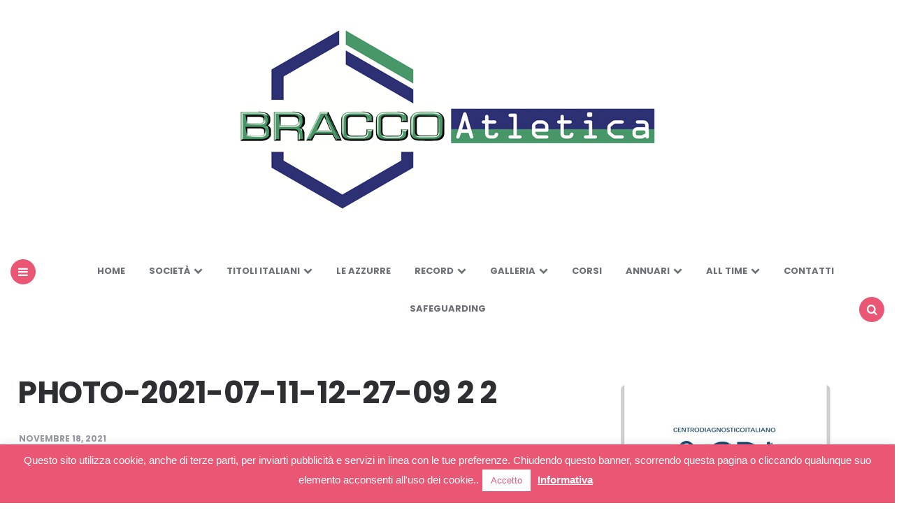

--- FILE ---
content_type: text/html; charset=UTF-8
request_url: https://www.braccoatletica.it/velociste-allieve-prime-in-italia/photo-2021-07-11-12-27-09-2-2-2/
body_size: 15076
content:
<!DOCTYPE html>
<html dir="ltr" lang="it-IT">
<head>
<meta charset="UTF-8">
<meta name="viewport" content="width=device-width, initial-scale=1.0">
<link rel="profile" href="https://gmpg.org/xfn/11">

<title>PHOTO-2021-07-11-12-27-09 2 2 | Bracco Atletica Milano</title>

		<!-- All in One SEO 4.9.3 - aioseo.com -->
	<meta name="robots" content="max-image-preview:large" />
	<meta name="author" content="Franco Angelotti"/>
	<meta name="google-site-verification" content="dgvoyRUnGMT6p7-Bn-wSSvmlAZaEtox6qcvN3xXSMII" />
	<link rel="canonical" href="https://www.braccoatletica.it/velociste-allieve-prime-in-italia/photo-2021-07-11-12-27-09-2-2-2/" />
	<meta name="generator" content="All in One SEO (AIOSEO) 4.9.3" />
		<script type="application/ld+json" class="aioseo-schema">
			{"@context":"https:\/\/schema.org","@graph":[{"@type":"BreadcrumbList","@id":"https:\/\/www.braccoatletica.it\/velociste-allieve-prime-in-italia\/photo-2021-07-11-12-27-09-2-2-2\/#breadcrumblist","itemListElement":[{"@type":"ListItem","@id":"https:\/\/www.braccoatletica.it#listItem","position":1,"name":"Home","item":"https:\/\/www.braccoatletica.it","nextItem":{"@type":"ListItem","@id":"https:\/\/www.braccoatletica.it\/velociste-allieve-prime-in-italia\/photo-2021-07-11-12-27-09-2-2-2\/#listItem","name":"PHOTO-2021-07-11-12-27-09 2 2"}},{"@type":"ListItem","@id":"https:\/\/www.braccoatletica.it\/velociste-allieve-prime-in-italia\/photo-2021-07-11-12-27-09-2-2-2\/#listItem","position":2,"name":"PHOTO-2021-07-11-12-27-09 2 2","previousItem":{"@type":"ListItem","@id":"https:\/\/www.braccoatletica.it#listItem","name":"Home"}}]},{"@type":"ItemPage","@id":"https:\/\/www.braccoatletica.it\/velociste-allieve-prime-in-italia\/photo-2021-07-11-12-27-09-2-2-2\/#itempage","url":"https:\/\/www.braccoatletica.it\/velociste-allieve-prime-in-italia\/photo-2021-07-11-12-27-09-2-2-2\/","name":"PHOTO-2021-07-11-12-27-09 2 2 | Bracco Atletica Milano","inLanguage":"it-IT","isPartOf":{"@id":"https:\/\/www.braccoatletica.it\/#website"},"breadcrumb":{"@id":"https:\/\/www.braccoatletica.it\/velociste-allieve-prime-in-italia\/photo-2021-07-11-12-27-09-2-2-2\/#breadcrumblist"},"author":{"@id":"https:\/\/www.braccoatletica.it\/author\/braccoatletica\/#author"},"creator":{"@id":"https:\/\/www.braccoatletica.it\/author\/braccoatletica\/#author"},"datePublished":"2021-11-18T09:53:48+00:00","dateModified":"2021-11-18T09:53:48+00:00"},{"@type":"Organization","@id":"https:\/\/www.braccoatletica.it\/#organization","name":"Bracco Atletica Milano","description":"Copyright\u00a9  - A.S.D. Bracco Atletica","url":"https:\/\/www.braccoatletica.it\/","logo":{"@type":"ImageObject","url":"https:\/\/www.braccoatletica.it\/wp-content\/uploads\/2019\/04\/cropped-cropped-logo.png","@id":"https:\/\/www.braccoatletica.it\/velociste-allieve-prime-in-italia\/photo-2021-07-11-12-27-09-2-2-2\/#organizationLogo","width":600,"height":265},"image":{"@id":"https:\/\/www.braccoatletica.it\/velociste-allieve-prime-in-italia\/photo-2021-07-11-12-27-09-2-2-2\/#organizationLogo"}},{"@type":"Person","@id":"https:\/\/www.braccoatletica.it\/author\/braccoatletica\/#author","url":"https:\/\/www.braccoatletica.it\/author\/braccoatletica\/","name":"Franco Angelotti","image":{"@type":"ImageObject","@id":"https:\/\/www.braccoatletica.it\/velociste-allieve-prime-in-italia\/photo-2021-07-11-12-27-09-2-2-2\/#authorImage","url":"https:\/\/secure.gravatar.com\/avatar\/ec2f6d5e2e896eb6f20486c78ec3fcc86f92d1c1fb09db5c33a97630c3c2988a?s=96&d=mm&r=g","width":96,"height":96,"caption":"Franco Angelotti"}},{"@type":"WebSite","@id":"https:\/\/www.braccoatletica.it\/#website","url":"https:\/\/www.braccoatletica.it\/","name":"Bracco Atletica Milano","description":"Copyright\u00a9  - A.S.D. Bracco Atletica","inLanguage":"it-IT","publisher":{"@id":"https:\/\/www.braccoatletica.it\/#organization"}}]}
		</script>
		<!-- All in One SEO -->

<link rel='dns-prefetch' href='//fonts.googleapis.com' />
<link rel="alternate" type="application/rss+xml" title="Bracco Atletica Milano &raquo; Feed" href="https://www.braccoatletica.it/feed/" />
<link rel="alternate" type="application/rss+xml" title="Bracco Atletica Milano &raquo; Feed dei commenti" href="https://www.braccoatletica.it/comments/feed/" />
<link rel="alternate" type="application/rss+xml" title="Bracco Atletica Milano &raquo; PHOTO-2021-07-11-12-27-09 2 2 Feed dei commenti" href="https://www.braccoatletica.it/velociste-allieve-prime-in-italia/photo-2021-07-11-12-27-09-2-2-2/feed/" />
<link rel="alternate" title="oEmbed (JSON)" type="application/json+oembed" href="https://www.braccoatletica.it/wp-json/oembed/1.0/embed?url=https%3A%2F%2Fwww.braccoatletica.it%2Fvelociste-allieve-prime-in-italia%2Fphoto-2021-07-11-12-27-09-2-2-2%2F" />
<link rel="alternate" title="oEmbed (XML)" type="text/xml+oembed" href="https://www.braccoatletica.it/wp-json/oembed/1.0/embed?url=https%3A%2F%2Fwww.braccoatletica.it%2Fvelociste-allieve-prime-in-italia%2Fphoto-2021-07-11-12-27-09-2-2-2%2F&#038;format=xml" />
<style type="text/css" media="all">@font-face{font-family:'Poppins';font-style:italic;font-weight:700;font-display:swap;src:url(https://fonts.gstatic.com/s/poppins/v24/pxiDyp8kv8JHgFVrJJLmy15VFteOYktMqlap.woff2) format('woff2');unicode-range:U+0900-097F,U+1CD0-1CF9,U+200C-200D,U+20A8,U+20B9,U+20F0,U+25CC,U+A830-A839,U+A8E0-A8FF,U+11B00-11B09}@font-face{font-family:'Poppins';font-style:italic;font-weight:700;font-display:swap;src:url(https://fonts.gstatic.com/s/poppins/v24/pxiDyp8kv8JHgFVrJJLmy15VGdeOYktMqlap.woff2) format('woff2');unicode-range:U+0100-02BA,U+02BD-02C5,U+02C7-02CC,U+02CE-02D7,U+02DD-02FF,U+0304,U+0308,U+0329,U+1D00-1DBF,U+1E00-1E9F,U+1EF2-1EFF,U+2020,U+20A0-20AB,U+20AD-20C0,U+2113,U+2C60-2C7F,U+A720-A7FF}@font-face{font-family:'Poppins';font-style:italic;font-weight:700;font-display:swap;src:url(https://fonts.gstatic.com/s/poppins/v24/pxiDyp8kv8JHgFVrJJLmy15VF9eOYktMqg.woff2) format('woff2');unicode-range:U+0000-00FF,U+0131,U+0152-0153,U+02BB-02BC,U+02C6,U+02DA,U+02DC,U+0304,U+0308,U+0329,U+2000-206F,U+20AC,U+2122,U+2191,U+2193,U+2212,U+2215,U+FEFF,U+FFFD}@font-face{font-family:'Poppins';font-style:italic;font-weight:800;font-display:swap;src:url(https://fonts.gstatic.com/s/poppins/v24/pxiDyp8kv8JHgFVrJJLm111VFteOYktMqlap.woff2) format('woff2');unicode-range:U+0900-097F,U+1CD0-1CF9,U+200C-200D,U+20A8,U+20B9,U+20F0,U+25CC,U+A830-A839,U+A8E0-A8FF,U+11B00-11B09}@font-face{font-family:'Poppins';font-style:italic;font-weight:800;font-display:swap;src:url(https://fonts.gstatic.com/s/poppins/v24/pxiDyp8kv8JHgFVrJJLm111VGdeOYktMqlap.woff2) format('woff2');unicode-range:U+0100-02BA,U+02BD-02C5,U+02C7-02CC,U+02CE-02D7,U+02DD-02FF,U+0304,U+0308,U+0329,U+1D00-1DBF,U+1E00-1E9F,U+1EF2-1EFF,U+2020,U+20A0-20AB,U+20AD-20C0,U+2113,U+2C60-2C7F,U+A720-A7FF}@font-face{font-family:'Poppins';font-style:italic;font-weight:800;font-display:swap;src:url(https://fonts.gstatic.com/s/poppins/v24/pxiDyp8kv8JHgFVrJJLm111VF9eOYktMqg.woff2) format('woff2');unicode-range:U+0000-00FF,U+0131,U+0152-0153,U+02BB-02BC,U+02C6,U+02DA,U+02DC,U+0304,U+0308,U+0329,U+2000-206F,U+20AC,U+2122,U+2191,U+2193,U+2212,U+2215,U+FEFF,U+FFFD}@font-face{font-family:'Poppins';font-display:block;font-style:normal;font-weight:400;font-display:swap;src:url(https://fonts.gstatic.com/s/poppins/v24/pxiEyp8kv8JHgFVrJJbecnFHGPezSQ.woff2) format('woff2');unicode-range:U+0900-097F,U+1CD0-1CF9,U+200C-200D,U+20A8,U+20B9,U+20F0,U+25CC,U+A830-A839,U+A8E0-A8FF,U+11B00-11B09}@font-face{font-family:'Poppins';font-display:block;font-style:normal;font-weight:400;font-display:swap;src:url(https://fonts.gstatic.com/s/poppins/v24/pxiEyp8kv8JHgFVrJJnecnFHGPezSQ.woff2) format('woff2');unicode-range:U+0100-02BA,U+02BD-02C5,U+02C7-02CC,U+02CE-02D7,U+02DD-02FF,U+0304,U+0308,U+0329,U+1D00-1DBF,U+1E00-1E9F,U+1EF2-1EFF,U+2020,U+20A0-20AB,U+20AD-20C0,U+2113,U+2C60-2C7F,U+A720-A7FF}@font-face{font-family:'Poppins';font-display:block;font-style:normal;font-weight:400;font-display:swap;src:url(https://fonts.gstatic.com/s/poppins/v24/pxiEyp8kv8JHgFVrJJfecnFHGPc.woff2) format('woff2');unicode-range:U+0000-00FF,U+0131,U+0152-0153,U+02BB-02BC,U+02C6,U+02DA,U+02DC,U+0304,U+0308,U+0329,U+2000-206F,U+20AC,U+2122,U+2191,U+2193,U+2212,U+2215,U+FEFF,U+FFFD}@font-face{font-family:'Poppins';font-display:block;font-style:normal;font-weight:500;font-display:swap;src:url(https://fonts.gstatic.com/s/poppins/v24/pxiByp8kv8JHgFVrLGT9Z11lFd2JQEl8qw.woff2) format('woff2');unicode-range:U+0900-097F,U+1CD0-1CF9,U+200C-200D,U+20A8,U+20B9,U+20F0,U+25CC,U+A830-A839,U+A8E0-A8FF,U+11B00-11B09}@font-face{font-family:'Poppins';font-display:block;font-style:normal;font-weight:500;font-display:swap;src:url(https://fonts.gstatic.com/s/poppins/v24/pxiByp8kv8JHgFVrLGT9Z1JlFd2JQEl8qw.woff2) format('woff2');unicode-range:U+0100-02BA,U+02BD-02C5,U+02C7-02CC,U+02CE-02D7,U+02DD-02FF,U+0304,U+0308,U+0329,U+1D00-1DBF,U+1E00-1E9F,U+1EF2-1EFF,U+2020,U+20A0-20AB,U+20AD-20C0,U+2113,U+2C60-2C7F,U+A720-A7FF}@font-face{font-family:'Poppins';font-display:block;font-style:normal;font-weight:500;font-display:swap;src:url(https://fonts.gstatic.com/s/poppins/v24/pxiByp8kv8JHgFVrLGT9Z1xlFd2JQEk.woff2) format('woff2');unicode-range:U+0000-00FF,U+0131,U+0152-0153,U+02BB-02BC,U+02C6,U+02DA,U+02DC,U+0304,U+0308,U+0329,U+2000-206F,U+20AC,U+2122,U+2191,U+2193,U+2212,U+2215,U+FEFF,U+FFFD}@font-face{font-family:'Poppins';font-display:block;font-style:normal;font-weight:600;font-display:swap;src:url(https://fonts.gstatic.com/s/poppins/v24/pxiByp8kv8JHgFVrLEj6Z11lFd2JQEl8qw.woff2) format('woff2');unicode-range:U+0900-097F,U+1CD0-1CF9,U+200C-200D,U+20A8,U+20B9,U+20F0,U+25CC,U+A830-A839,U+A8E0-A8FF,U+11B00-11B09}@font-face{font-family:'Poppins';font-display:block;font-style:normal;font-weight:600;font-display:swap;src:url(https://fonts.gstatic.com/s/poppins/v24/pxiByp8kv8JHgFVrLEj6Z1JlFd2JQEl8qw.woff2) format('woff2');unicode-range:U+0100-02BA,U+02BD-02C5,U+02C7-02CC,U+02CE-02D7,U+02DD-02FF,U+0304,U+0308,U+0329,U+1D00-1DBF,U+1E00-1E9F,U+1EF2-1EFF,U+2020,U+20A0-20AB,U+20AD-20C0,U+2113,U+2C60-2C7F,U+A720-A7FF}@font-face{font-family:'Poppins';font-display:block;font-style:normal;font-weight:600;font-display:swap;src:url(https://fonts.gstatic.com/s/poppins/v24/pxiByp8kv8JHgFVrLEj6Z1xlFd2JQEk.woff2) format('woff2');unicode-range:U+0000-00FF,U+0131,U+0152-0153,U+02BB-02BC,U+02C6,U+02DA,U+02DC,U+0304,U+0308,U+0329,U+2000-206F,U+20AC,U+2122,U+2191,U+2193,U+2212,U+2215,U+FEFF,U+FFFD}@font-face{font-family:'Poppins';font-display:block;font-style:normal;font-weight:700;font-display:swap;src:url(https://fonts.gstatic.com/s/poppins/v24/pxiByp8kv8JHgFVrLCz7Z11lFd2JQEl8qw.woff2) format('woff2');unicode-range:U+0900-097F,U+1CD0-1CF9,U+200C-200D,U+20A8,U+20B9,U+20F0,U+25CC,U+A830-A839,U+A8E0-A8FF,U+11B00-11B09}@font-face{font-family:'Poppins';font-display:block;font-style:normal;font-weight:700;font-display:swap;src:url(https://fonts.gstatic.com/s/poppins/v24/pxiByp8kv8JHgFVrLCz7Z1JlFd2JQEl8qw.woff2) format('woff2');unicode-range:U+0100-02BA,U+02BD-02C5,U+02C7-02CC,U+02CE-02D7,U+02DD-02FF,U+0304,U+0308,U+0329,U+1D00-1DBF,U+1E00-1E9F,U+1EF2-1EFF,U+2020,U+20A0-20AB,U+20AD-20C0,U+2113,U+2C60-2C7F,U+A720-A7FF}@font-face{font-family:'Poppins';font-display:block;font-style:normal;font-weight:700;font-display:swap;src:url(https://fonts.gstatic.com/s/poppins/v24/pxiByp8kv8JHgFVrLCz7Z1xlFd2JQEk.woff2) format('woff2');unicode-range:U+0000-00FF,U+0131,U+0152-0153,U+02BB-02BC,U+02C6,U+02DA,U+02DC,U+0304,U+0308,U+0329,U+2000-206F,U+20AC,U+2122,U+2191,U+2193,U+2212,U+2215,U+FEFF,U+FFFD}@font-face{font-family:'Poppins';font-display:block;font-style:normal;font-weight:800;font-display:swap;src:url(https://fonts.gstatic.com/s/poppins/v24/pxiByp8kv8JHgFVrLDD4Z11lFd2JQEl8qw.woff2) format('woff2');unicode-range:U+0900-097F,U+1CD0-1CF9,U+200C-200D,U+20A8,U+20B9,U+20F0,U+25CC,U+A830-A839,U+A8E0-A8FF,U+11B00-11B09}@font-face{font-family:'Poppins';font-display:block;font-style:normal;font-weight:800;font-display:swap;src:url(https://fonts.gstatic.com/s/poppins/v24/pxiByp8kv8JHgFVrLDD4Z1JlFd2JQEl8qw.woff2) format('woff2');unicode-range:U+0100-02BA,U+02BD-02C5,U+02C7-02CC,U+02CE-02D7,U+02DD-02FF,U+0304,U+0308,U+0329,U+1D00-1DBF,U+1E00-1E9F,U+1EF2-1EFF,U+2020,U+20A0-20AB,U+20AD-20C0,U+2113,U+2C60-2C7F,U+A720-A7FF}@font-face{font-family:'Poppins';font-display:block;font-style:normal;font-weight:800;font-display:swap;src:url(https://fonts.gstatic.com/s/poppins/v24/pxiByp8kv8JHgFVrLDD4Z1xlFd2JQEk.woff2) format('woff2');unicode-range:U+0000-00FF,U+0131,U+0152-0153,U+02BB-02BC,U+02C6,U+02DA,U+02DC,U+0304,U+0308,U+0329,U+2000-206F,U+20AC,U+2122,U+2191,U+2193,U+2212,U+2215,U+FEFF,U+FFFD}</style>
<style id='wp-img-auto-sizes-contain-inline-css' type='text/css'>
img:is([sizes=auto i],[sizes^="auto," i]){contain-intrinsic-size:3000px 1500px}
/*# sourceURL=wp-img-auto-sizes-contain-inline-css */
</style>
<style id='classic-theme-styles-inline-css' type='text/css'>
/*! This file is auto-generated */
.wp-block-button__link{color:#fff;background-color:#32373c;border-radius:9999px;box-shadow:none;text-decoration:none;padding:calc(.667em + 2px) calc(1.333em + 2px);font-size:1.125em}.wp-block-file__button{background:#32373c;color:#fff;text-decoration:none}
/*# sourceURL=/wp-includes/css/classic-themes.min.css */
</style>
<link rel='stylesheet' id='block-robo-gallery-style-css-css' href='https://www.braccoatletica.it/wp-content/plugins/robo-gallery/includes/extensions/block/dist/blocks.style.build.css' type='text/css' media='all' />
<style id='global-styles-inline-css' type='text/css'>
:root{--wp--preset--aspect-ratio--square: 1;--wp--preset--aspect-ratio--4-3: 4/3;--wp--preset--aspect-ratio--3-4: 3/4;--wp--preset--aspect-ratio--3-2: 3/2;--wp--preset--aspect-ratio--2-3: 2/3;--wp--preset--aspect-ratio--16-9: 16/9;--wp--preset--aspect-ratio--9-16: 9/16;--wp--preset--color--black: #000000;--wp--preset--color--cyan-bluish-gray: #abb8c3;--wp--preset--color--white: #ffffff;--wp--preset--color--pale-pink: #f78da7;--wp--preset--color--vivid-red: #cf2e2e;--wp--preset--color--luminous-vivid-orange: #ff6900;--wp--preset--color--luminous-vivid-amber: #fcb900;--wp--preset--color--light-green-cyan: #7bdcb5;--wp--preset--color--vivid-green-cyan: #00d084;--wp--preset--color--pale-cyan-blue: #8ed1fc;--wp--preset--color--vivid-cyan-blue: #0693e3;--wp--preset--color--vivid-purple: #9b51e0;--wp--preset--color--theme-color-one: #6c5b7b;--wp--preset--color--theme-color-two: #f67280;--wp--preset--color--theme-color-three: #f8b195;--wp--preset--color--theme-color-four: #c06c84;--wp--preset--color--very-dark-grey: #2e2f33;--wp--preset--color--dark-grey: #45464b;--wp--preset--color--medium-grey: #94979e;--wp--preset--color--light-grey: #D3D3D3;--wp--preset--gradient--vivid-cyan-blue-to-vivid-purple: linear-gradient(135deg,rgb(6,147,227) 0%,rgb(155,81,224) 100%);--wp--preset--gradient--light-green-cyan-to-vivid-green-cyan: linear-gradient(135deg,rgb(122,220,180) 0%,rgb(0,208,130) 100%);--wp--preset--gradient--luminous-vivid-amber-to-luminous-vivid-orange: linear-gradient(135deg,rgb(252,185,0) 0%,rgb(255,105,0) 100%);--wp--preset--gradient--luminous-vivid-orange-to-vivid-red: linear-gradient(135deg,rgb(255,105,0) 0%,rgb(207,46,46) 100%);--wp--preset--gradient--very-light-gray-to-cyan-bluish-gray: linear-gradient(135deg,rgb(238,238,238) 0%,rgb(169,184,195) 100%);--wp--preset--gradient--cool-to-warm-spectrum: linear-gradient(135deg,rgb(74,234,220) 0%,rgb(151,120,209) 20%,rgb(207,42,186) 40%,rgb(238,44,130) 60%,rgb(251,105,98) 80%,rgb(254,248,76) 100%);--wp--preset--gradient--blush-light-purple: linear-gradient(135deg,rgb(255,206,236) 0%,rgb(152,150,240) 100%);--wp--preset--gradient--blush-bordeaux: linear-gradient(135deg,rgb(254,205,165) 0%,rgb(254,45,45) 50%,rgb(107,0,62) 100%);--wp--preset--gradient--luminous-dusk: linear-gradient(135deg,rgb(255,203,112) 0%,rgb(199,81,192) 50%,rgb(65,88,208) 100%);--wp--preset--gradient--pale-ocean: linear-gradient(135deg,rgb(255,245,203) 0%,rgb(182,227,212) 50%,rgb(51,167,181) 100%);--wp--preset--gradient--electric-grass: linear-gradient(135deg,rgb(202,248,128) 0%,rgb(113,206,126) 100%);--wp--preset--gradient--midnight: linear-gradient(135deg,rgb(2,3,129) 0%,rgb(40,116,252) 100%);--wp--preset--font-size--small: 13px;--wp--preset--font-size--medium: 20px;--wp--preset--font-size--large: 36px;--wp--preset--font-size--x-large: 42px;--wp--preset--spacing--20: 0.44rem;--wp--preset--spacing--30: 0.67rem;--wp--preset--spacing--40: 1rem;--wp--preset--spacing--50: 1.5rem;--wp--preset--spacing--60: 2.25rem;--wp--preset--spacing--70: 3.38rem;--wp--preset--spacing--80: 5.06rem;--wp--preset--shadow--natural: 6px 6px 9px rgba(0, 0, 0, 0.2);--wp--preset--shadow--deep: 12px 12px 50px rgba(0, 0, 0, 0.4);--wp--preset--shadow--sharp: 6px 6px 0px rgba(0, 0, 0, 0.2);--wp--preset--shadow--outlined: 6px 6px 0px -3px rgb(255, 255, 255), 6px 6px rgb(0, 0, 0);--wp--preset--shadow--crisp: 6px 6px 0px rgb(0, 0, 0);}:where(.is-layout-flex){gap: 0.5em;}:where(.is-layout-grid){gap: 0.5em;}body .is-layout-flex{display: flex;}.is-layout-flex{flex-wrap: wrap;align-items: center;}.is-layout-flex > :is(*, div){margin: 0;}body .is-layout-grid{display: grid;}.is-layout-grid > :is(*, div){margin: 0;}:where(.wp-block-columns.is-layout-flex){gap: 2em;}:where(.wp-block-columns.is-layout-grid){gap: 2em;}:where(.wp-block-post-template.is-layout-flex){gap: 1.25em;}:where(.wp-block-post-template.is-layout-grid){gap: 1.25em;}.has-black-color{color: var(--wp--preset--color--black) !important;}.has-cyan-bluish-gray-color{color: var(--wp--preset--color--cyan-bluish-gray) !important;}.has-white-color{color: var(--wp--preset--color--white) !important;}.has-pale-pink-color{color: var(--wp--preset--color--pale-pink) !important;}.has-vivid-red-color{color: var(--wp--preset--color--vivid-red) !important;}.has-luminous-vivid-orange-color{color: var(--wp--preset--color--luminous-vivid-orange) !important;}.has-luminous-vivid-amber-color{color: var(--wp--preset--color--luminous-vivid-amber) !important;}.has-light-green-cyan-color{color: var(--wp--preset--color--light-green-cyan) !important;}.has-vivid-green-cyan-color{color: var(--wp--preset--color--vivid-green-cyan) !important;}.has-pale-cyan-blue-color{color: var(--wp--preset--color--pale-cyan-blue) !important;}.has-vivid-cyan-blue-color{color: var(--wp--preset--color--vivid-cyan-blue) !important;}.has-vivid-purple-color{color: var(--wp--preset--color--vivid-purple) !important;}.has-black-background-color{background-color: var(--wp--preset--color--black) !important;}.has-cyan-bluish-gray-background-color{background-color: var(--wp--preset--color--cyan-bluish-gray) !important;}.has-white-background-color{background-color: var(--wp--preset--color--white) !important;}.has-pale-pink-background-color{background-color: var(--wp--preset--color--pale-pink) !important;}.has-vivid-red-background-color{background-color: var(--wp--preset--color--vivid-red) !important;}.has-luminous-vivid-orange-background-color{background-color: var(--wp--preset--color--luminous-vivid-orange) !important;}.has-luminous-vivid-amber-background-color{background-color: var(--wp--preset--color--luminous-vivid-amber) !important;}.has-light-green-cyan-background-color{background-color: var(--wp--preset--color--light-green-cyan) !important;}.has-vivid-green-cyan-background-color{background-color: var(--wp--preset--color--vivid-green-cyan) !important;}.has-pale-cyan-blue-background-color{background-color: var(--wp--preset--color--pale-cyan-blue) !important;}.has-vivid-cyan-blue-background-color{background-color: var(--wp--preset--color--vivid-cyan-blue) !important;}.has-vivid-purple-background-color{background-color: var(--wp--preset--color--vivid-purple) !important;}.has-black-border-color{border-color: var(--wp--preset--color--black) !important;}.has-cyan-bluish-gray-border-color{border-color: var(--wp--preset--color--cyan-bluish-gray) !important;}.has-white-border-color{border-color: var(--wp--preset--color--white) !important;}.has-pale-pink-border-color{border-color: var(--wp--preset--color--pale-pink) !important;}.has-vivid-red-border-color{border-color: var(--wp--preset--color--vivid-red) !important;}.has-luminous-vivid-orange-border-color{border-color: var(--wp--preset--color--luminous-vivid-orange) !important;}.has-luminous-vivid-amber-border-color{border-color: var(--wp--preset--color--luminous-vivid-amber) !important;}.has-light-green-cyan-border-color{border-color: var(--wp--preset--color--light-green-cyan) !important;}.has-vivid-green-cyan-border-color{border-color: var(--wp--preset--color--vivid-green-cyan) !important;}.has-pale-cyan-blue-border-color{border-color: var(--wp--preset--color--pale-cyan-blue) !important;}.has-vivid-cyan-blue-border-color{border-color: var(--wp--preset--color--vivid-cyan-blue) !important;}.has-vivid-purple-border-color{border-color: var(--wp--preset--color--vivid-purple) !important;}.has-vivid-cyan-blue-to-vivid-purple-gradient-background{background: var(--wp--preset--gradient--vivid-cyan-blue-to-vivid-purple) !important;}.has-light-green-cyan-to-vivid-green-cyan-gradient-background{background: var(--wp--preset--gradient--light-green-cyan-to-vivid-green-cyan) !important;}.has-luminous-vivid-amber-to-luminous-vivid-orange-gradient-background{background: var(--wp--preset--gradient--luminous-vivid-amber-to-luminous-vivid-orange) !important;}.has-luminous-vivid-orange-to-vivid-red-gradient-background{background: var(--wp--preset--gradient--luminous-vivid-orange-to-vivid-red) !important;}.has-very-light-gray-to-cyan-bluish-gray-gradient-background{background: var(--wp--preset--gradient--very-light-gray-to-cyan-bluish-gray) !important;}.has-cool-to-warm-spectrum-gradient-background{background: var(--wp--preset--gradient--cool-to-warm-spectrum) !important;}.has-blush-light-purple-gradient-background{background: var(--wp--preset--gradient--blush-light-purple) !important;}.has-blush-bordeaux-gradient-background{background: var(--wp--preset--gradient--blush-bordeaux) !important;}.has-luminous-dusk-gradient-background{background: var(--wp--preset--gradient--luminous-dusk) !important;}.has-pale-ocean-gradient-background{background: var(--wp--preset--gradient--pale-ocean) !important;}.has-electric-grass-gradient-background{background: var(--wp--preset--gradient--electric-grass) !important;}.has-midnight-gradient-background{background: var(--wp--preset--gradient--midnight) !important;}.has-small-font-size{font-size: var(--wp--preset--font-size--small) !important;}.has-medium-font-size{font-size: var(--wp--preset--font-size--medium) !important;}.has-large-font-size{font-size: var(--wp--preset--font-size--large) !important;}.has-x-large-font-size{font-size: var(--wp--preset--font-size--x-large) !important;}
:where(.wp-block-post-template.is-layout-flex){gap: 1.25em;}:where(.wp-block-post-template.is-layout-grid){gap: 1.25em;}
:where(.wp-block-term-template.is-layout-flex){gap: 1.25em;}:where(.wp-block-term-template.is-layout-grid){gap: 1.25em;}
:where(.wp-block-columns.is-layout-flex){gap: 2em;}:where(.wp-block-columns.is-layout-grid){gap: 2em;}
:root :where(.wp-block-pullquote){font-size: 1.5em;line-height: 1.6;}
/*# sourceURL=global-styles-inline-css */
</style>
<link rel='stylesheet' id='wpo_min-header-0-css' href='https://www.braccoatletica.it/wp-content/cache/wpo-minify/1767957817/assets/wpo-minify-header-e41a9d4e.min.css' type='text/css' media='all' />
<script type="text/javascript" id="wpo_min-header-0-js-extra">
/* <![CDATA[ */
var Cli_Data = {"nn_cookie_ids":[],"cookielist":[],"non_necessary_cookies":[],"ccpaEnabled":"","ccpaRegionBased":"","ccpaBarEnabled":"","strictlyEnabled":["necessary","obligatoire"],"ccpaType":"gdpr","js_blocking":"","custom_integration":"","triggerDomRefresh":"","secure_cookies":""};
var cli_cookiebar_settings = {"animate_speed_hide":"500","animate_speed_show":"500","background":"#e95774","border":"#b1a6a6c2","border_on":"","button_1_button_colour":"#ffffff","button_1_button_hover":"#cccccc","button_1_link_colour":"#e95774","button_1_as_button":"1","button_1_new_win":"","button_2_button_colour":"#333","button_2_button_hover":"#292929","button_2_link_colour":"#ffffff","button_2_as_button":"","button_2_hidebar":"","button_3_button_colour":"#ffffff","button_3_button_hover":"#cccccc","button_3_link_colour":"#e95774","button_3_as_button":"1","button_3_new_win":"","button_4_button_colour":"#000","button_4_button_hover":"#000000","button_4_link_colour":"#fff","button_4_as_button":"1","button_7_button_colour":"#61a229","button_7_button_hover":"#4e8221","button_7_link_colour":"#fff","button_7_as_button":"1","button_7_new_win":"","font_family":"Arial, Helvetica, sans-serif","header_fix":"","notify_animate_hide":"1","notify_animate_show":"","notify_div_id":"#cookie-law-info-bar","notify_position_horizontal":"right","notify_position_vertical":"bottom","scroll_close":"1","scroll_close_reload":"","accept_close_reload":"","reject_close_reload":"","showagain_tab":"1","showagain_background":"#fff","showagain_border":"#000","showagain_div_id":"#cookie-law-info-again","showagain_x_position":"0px","text":"#ffffff","show_once_yn":"1","show_once":"20000","logging_on":"","as_popup":"","popup_overlay":"1","bar_heading_text":"","cookie_bar_as":"banner","popup_showagain_position":"bottom-right","widget_position":"left"};
var log_object = {"ajax_url":"https://www.braccoatletica.it/wp-admin/admin-ajax.php"};
//# sourceURL=wpo_min-header-0-js-extra
/* ]]> */
</script>
<script type="text/javascript" src="https://www.braccoatletica.it/wp-content/cache/wpo-minify/1767957817/assets/wpo-minify-header-063a2229.min.js" id="wpo_min-header-0-js"></script>
<!-- Google Analytics Code Snippet By GA4WP --><script async src="https://www.googletagmanager.com/gtag/js?id=G-N9YECV1NHE"></script>
		<script>
		  window.dataLayer = window.dataLayer || [];
		  function gtag(){dataLayer.push(arguments);}
		  gtag('js', new Date());gtag('config', 'G-N9YECV1NHE');</script> <!- end of Google Analytics Code Snippet by GA4WP--><link rel="https://api.w.org/" href="https://www.braccoatletica.it/wp-json/" /><link rel="alternate" title="JSON" type="application/json" href="https://www.braccoatletica.it/wp-json/wp/v2/media/8129" /><link rel="EditURI" type="application/rsd+xml" title="RSD" href="https://www.braccoatletica.it/xmlrpc.php?rsd" />
<meta name="generator" content="WordPress 6.9" />
<link rel='shortlink' href='https://www.braccoatletica.it/?p=8129' />
<!-- Analytics by WP Statistics - https://wp-statistics.com -->


<style>
:root {
 --theme-color-1:#e95774;      --link-color:#f67280;               
}
</style>

<meta name="generator" content="Elementor 3.34.1; features: additional_custom_breakpoints; settings: css_print_method-external, google_font-enabled, font_display-auto">
			<style>
				.e-con.e-parent:nth-of-type(n+4):not(.e-lazyloaded):not(.e-no-lazyload),
				.e-con.e-parent:nth-of-type(n+4):not(.e-lazyloaded):not(.e-no-lazyload) * {
					background-image: none !important;
				}
				@media screen and (max-height: 1024px) {
					.e-con.e-parent:nth-of-type(n+3):not(.e-lazyloaded):not(.e-no-lazyload),
					.e-con.e-parent:nth-of-type(n+3):not(.e-lazyloaded):not(.e-no-lazyload) * {
						background-image: none !important;
					}
				}
				@media screen and (max-height: 640px) {
					.e-con.e-parent:nth-of-type(n+2):not(.e-lazyloaded):not(.e-no-lazyload),
					.e-con.e-parent:nth-of-type(n+2):not(.e-lazyloaded):not(.e-no-lazyload) * {
						background-image: none !important;
					}
				}
			</style>
			<link rel="icon" href="https://www.braccoatletica.it/wp-content/uploads/2019/03/favico-braccoatletica-150x150.png" sizes="32x32" />
<link rel="icon" href="https://www.braccoatletica.it/wp-content/uploads/2019/03/favico-braccoatletica.png" sizes="192x192" />
<link rel="apple-touch-icon" href="https://www.braccoatletica.it/wp-content/uploads/2019/03/favico-braccoatletica.png" />
<meta name="msapplication-TileImage" content="https://www.braccoatletica.it/wp-content/uploads/2019/03/favico-braccoatletica.png" />
</head>


<body data-rsssl=1 class="attachment wp-singular attachment-template-default single single-attachment postid-8129 attachmentid-8129 attachment-jpeg wp-custom-logo wp-theme-carrino has-related-posts has-sidebar has-sticky-nav elementor-default elementor-kit-6607">

	<!-- fade the body when slide menu is active -->
	<div class="body-fade"></div>

	
	
	<header id="site-header" class="site-header default sticky-nav">

		<div class="container header-layout-wrapper">

			
			<span class="toggle toggle-menu mobile-only">
				<span><i class="icon-menu-1"></i></span><span class="screen-reader-text">Menu</span>
			</span>


	
				<div class="logo-wrapper"><a href="https://www.braccoatletica.it/" class="custom-logo-link" rel="home"><img src="https://www.braccoatletica.it/wp-content/uploads/2019/04/cropped-cropped-logo.png" alt="Bracco Atletica Milano" class="custom-logo" /></a></div>

					<span class="toggle toggle-search mobile-only"><span><i class="icon-search"></i></span><span class="screen-reader-text">Search</span></span>


					
		</div>
			
		<nav class="menu-primary-navigation-container"><ul id="primary-nav" class="primary-nav"><li class="toggle toggle-menu alignleft"><span><i class="icon-menu-1"></i></span><span class="screen-reader-text">Menu</span></li><li id="menu-item-4486" class="menu-item menu-item-type-custom menu-item-object-custom menu-item-home menu-item-4486"><a href="https://www.braccoatletica.it">Home</a></li>
<li id="menu-item-4498" class="menu-item menu-item-type-custom menu-item-object-custom menu-item-has-children menu-item-4498"><a href="#">Società</a>
<ul class="sub-menu">
	<li id="menu-item-5055" class="menu-item menu-item-type-post_type menu-item-object-page menu-item-5055"><a href="https://www.braccoatletica.it/chi-siamo/">Chi siamo</a></li>
	<li id="menu-item-4524" class="menu-item menu-item-type-post_type menu-item-object-page menu-item-4524"><a href="https://www.braccoatletica.it/consiglio-direttivo/">Consiglio Direttivo</a></li>
	<li id="menu-item-5065" class="menu-item menu-item-type-post_type menu-item-object-page menu-item-5065"><a href="https://www.braccoatletica.it/soci-onorari/">Soci onorari</a></li>
	<li id="menu-item-4679" class="menu-item menu-item-type-custom menu-item-object-custom menu-item-4679"><a href="https://braccoatletica.it/download/BilancioSociale2016.pdf">Bilancio Sociale</a></li>
	<li id="menu-item-4529" class="menu-item menu-item-type-post_type menu-item-object-page menu-item-4529"><a href="https://www.braccoatletica.it/trasparenza/">Trasparenza</a></li>
	<li id="menu-item-4525" class="menu-item menu-item-type-post_type menu-item-object-page menu-item-4525"><a href="https://www.braccoatletica.it/dove-siamo/">Dove Siamo</a></li>
	<li id="menu-item-4526" class="menu-item menu-item-type-post_type menu-item-object-page menu-item-4526"><a href="https://www.braccoatletica.it/contatti/">Contatti</a></li>
	<li id="menu-item-4527" class="menu-item menu-item-type-post_type menu-item-object-page menu-item-4527"><a href="https://www.braccoatletica.it/links/">Links</a></li>
</ul>
</li>
<li id="menu-item-4487" class="menu-item menu-item-type-custom menu-item-object-custom menu-item-has-children menu-item-4487"><a href="#">Titoli Italiani</a>
<ul class="sub-menu">
	<li id="menu-item-4493" class="menu-item menu-item-type-post_type menu-item-object-page menu-item-4493"><a href="https://www.braccoatletica.it/titoli-societa/">Titoli Società</a></li>
	<li id="menu-item-4492" class="menu-item menu-item-type-post_type menu-item-object-page menu-item-4492"><a href="https://www.braccoatletica.it/titoli-italiani-individuali/">Titoli Italiani Individuali</a></li>
</ul>
</li>
<li id="menu-item-7708" class="menu-item menu-item-type-post_type menu-item-object-page menu-item-7708"><a href="https://www.braccoatletica.it/le-azzurre-2/">LE AZZURRE</a></li>
<li id="menu-item-4495" class="menu-item menu-item-type-custom menu-item-object-custom menu-item-has-children menu-item-4495"><a href="#">Record</a>
<ul class="sub-menu">
	<li id="menu-item-4497" class="menu-item menu-item-type-post_type menu-item-object-page menu-item-4497"><a href="https://www.braccoatletica.it/record-indoor/">Record Indoor</a></li>
	<li id="menu-item-4496" class="menu-item menu-item-type-post_type menu-item-object-page menu-item-4496"><a href="https://www.braccoatletica.it/record-open/">Record Open</a></li>
</ul>
</li>
<li id="menu-item-5102" class="menu-item menu-item-type-custom menu-item-object-custom menu-item-has-children menu-item-5102"><a href="#">Galleria</a>
<ul class="sub-menu">
	<li id="menu-item-5105" class="menu-item menu-item-type-custom menu-item-object-custom menu-item-has-children menu-item-5105"><a href="#">Foto</a>
	<ul class="sub-menu">
		<li id="menu-item-5276" class="menu-item menu-item-type-custom menu-item-object-custom menu-item-has-children menu-item-5276"><a href="#">FEBBRAIO 2019</a>
		<ul class="sub-menu">
			<li id="menu-item-5374" class="menu-item menu-item-type-post_type menu-item-object-post menu-item-5374"><a href="https://www.braccoatletica.it/ancona-febbraio-2019-campionati-di-societa-indoor-j-p/">ANCONA FEBBRAIO 2019 CAMPIONATI DI SOCIETA’ INDOOR J/P</a></li>
			<li id="menu-item-5277" class="menu-item menu-item-type-post_type menu-item-object-robo_gallery_table menu-item-5277"><a href="https://www.braccoatletica.it/gallery/ancona-febbraio-2019-campionati-di-societa-allieve/">ANCONA FEBBRAIO 2019 CAMPIONATI DI SOCIETA’ ALLIEVE</a></li>
			<li id="menu-item-5305" class="menu-item menu-item-type-post_type menu-item-object-robo_gallery_table menu-item-5305"><a href="https://www.braccoatletica.it/gallery/ancona-febbraio-2019-campionati-italiani-di-societa-indoor-assoluti/">ANCONA FEBBRAIO 2019 CAMPIONATI ITALIANI DI SOCIETA’ INDOOR ASSOLUTI</a></li>
		</ul>
</li>
		<li id="menu-item-5494" class="menu-item menu-item-type-custom menu-item-object-custom menu-item-has-children menu-item-5494"><a href="#">MARZO 2019</a>
		<ul class="sub-menu">
			<li id="menu-item-5495" class="menu-item menu-item-type-post_type menu-item-object-post menu-item-5495"><a href="https://www.braccoatletica.it/campionati-di-societa-di-cross-venaria-reale-to-9-10-marzo-2019/">CAMPIONATI DI SOCIETA’ DI CROSS – VENARIA REALE (TO) 9/10 MARZO 2019</a></li>
		</ul>
</li>
		<li id="menu-item-5462" class="menu-item menu-item-type-custom menu-item-object-custom menu-item-has-children menu-item-5462"><a href="#">APRILE 2019</a>
		<ul class="sub-menu">
			<li id="menu-item-5461" class="menu-item menu-item-type-post_type menu-item-object-post menu-item-5461"><a href="https://www.braccoatletica.it/trofeo-w-latletica-treviglio-13-aprile-2019/">TROFEO W L’ATLETICA – TREVIGLIO 13 APRILE 2019</a></li>
		</ul>
</li>
		<li id="menu-item-5110" class="menu-item menu-item-type-custom menu-item-object-custom menu-item-has-children menu-item-5110"><a href="#">MAGGIO 2019</a>
		<ul class="sub-menu">
			<li id="menu-item-5137" class="menu-item menu-item-type-post_type menu-item-object-post menu-item-5137"><a href="https://www.braccoatletica.it/mariano-comense-12-05-2019/">MARIANO COMENSE 12-05-2019</a></li>
		</ul>
</li>
		<li id="menu-item-5598" class="menu-item menu-item-type-custom menu-item-object-custom menu-item-has-children menu-item-5598"><a href="#">GIUGNO 2019</a>
		<ul class="sub-menu">
			<li id="menu-item-5599" class="menu-item menu-item-type-post_type menu-item-object-post menu-item-5599"><a href="https://www.braccoatletica.it/campionati-italiani-junior-promesse-rieti-7-giugno/">CAMPIONATI ITALIANI JUNIOR/PROMESSE – RIETI 7 GIUGNO</a></li>
			<li id="menu-item-5600" class="menu-item menu-item-type-post_type menu-item-object-post menu-item-5600"><a href="https://www.braccoatletica.it/campionati-italiani-junior-promesse-rieti-8-giugno/">CAMPIONATI ITALIANI JUNIOR PROMESSE – RIETI 8 GIUGNO</a></li>
			<li id="menu-item-5630" class="menu-item menu-item-type-post_type menu-item-object-post menu-item-5630"><a href="https://www.braccoatletica.it/campionati-ital-jr-prom-rieti-9-giugno/">CAMPIONATI ITAL. JR PROM. RIETI 9 GIUGNO</a></li>
			<li id="menu-item-5669" class="menu-item menu-item-type-post_type menu-item-object-post menu-item-5669"><a href="https://www.braccoatletica.it/cds-firenze-14-15-giugno/">CDS FIRENZE 14-15 GIUGNO</a></li>
			<li id="menu-item-5756" class="menu-item menu-item-type-post_type menu-item-object-post menu-item-5756"><a href="https://www.braccoatletica.it/on-line-le-foto-di-agropoli/">CDS ALLIEVE – AGROPOLI 21/23 GIUGNO</a></li>
		</ul>
</li>
		<li id="menu-item-5979" class="menu-item menu-item-type-custom menu-item-object-custom menu-item-has-children menu-item-5979"><a href="#">LUGLIO 2019</a>
		<ul class="sub-menu">
			<li id="menu-item-5980" class="menu-item menu-item-type-post_type menu-item-object-post menu-item-5980"><a href="https://www.braccoatletica.it/campionati-italiani-assoluti-bressanone-26-28-luglio/">CAMPIONATI ITALIANI ASSOLUTI – BRESSANONE 26/28 LUGLIO</a></li>
		</ul>
</li>
		<li id="menu-item-6170" class="menu-item menu-item-type-custom menu-item-object-custom menu-item-has-children menu-item-6170"><a href="#">NOVEMBRE 2019</a>
		<ul class="sub-menu">
			<li id="menu-item-6171" class="menu-item menu-item-type-post_type menu-item-object-post menu-item-6171"><a href="https://www.braccoatletica.it/bracco-atletica-in-festa-16-novembre-2019/">BRACCO ATLETICA IN FESTA! – 16 NOVEMBRE 2019</a></li>
		</ul>
</li>
		<li id="menu-item-6925" class="menu-item menu-item-type-custom menu-item-object-custom menu-item-has-children menu-item-6925"><a href="#">LUGLIO 2020</a>
		<ul class="sub-menu">
			<li id="menu-item-6929" class="menu-item menu-item-type-post_type menu-item-object-post menu-item-6929"><a href="https://www.braccoatletica.it/viii-trofeo-bracco-milano-25-7-2020/">VIII° TROFEO BRACCO – MILANO, 25/7/2020</a></li>
		</ul>
</li>
		<li id="menu-item-7029" class="menu-item menu-item-type-custom menu-item-object-custom menu-item-has-children menu-item-7029"><a href="#">SETTEMBRE 2020</a>
		<ul class="sub-menu">
			<li id="menu-item-7030" class="menu-item menu-item-type-post_type menu-item-object-post menu-item-7030"><a href="https://www.braccoatletica.it/campionati-italiani-under18-rieti-11-13-settembre-2020/">CAMPIONATI ITALIANI UNDER18, RIETI 11-13 SETTEMBRE 2020</a></li>
			<li id="menu-item-7076" class="menu-item menu-item-type-post_type menu-item-object-post menu-item-7076"><a href="https://www.braccoatletica.it/campionati-italiani-under-23-grosseto-18-20-settembre-2020/">CAMPIONATI ITALIANI UNDER 23 – GROSSETO 18-20 SETTEMBRE 2020</a></li>
		</ul>
</li>
		<li id="menu-item-7160" class="menu-item menu-item-type-custom menu-item-object-custom menu-item-has-children menu-item-7160"><a href="#">OTTOBRE 2020</a>
		<ul class="sub-menu">
			<li id="menu-item-7163" class="menu-item menu-item-type-post_type menu-item-object-post menu-item-7163"><a href="https://www.braccoatletica.it/campionati-italiani-di-endurance-17-18-ottobre/">Campionati Italiani di Endurance 17-18 OTTOBRE</a></li>
		</ul>
</li>
		<li id="menu-item-7451" class="menu-item menu-item-type-custom menu-item-object-custom menu-item-has-children menu-item-7451"><a href="#">FEBBRAIO 2021</a>
		<ul class="sub-menu">
			<li id="menu-item-7452" class="menu-item menu-item-type-post_type menu-item-object-post menu-item-7452"><a href="https://www.braccoatletica.it/campionati-italiani-alleve-ancona-13-14-febbraio-2021/">CAMPIONATI ITALIANI ALLEVE  ANCONA, 13-14 FEBBRAIO 2021</a></li>
			<li id="menu-item-7490" class="menu-item menu-item-type-post_type menu-item-object-post menu-item-7490"><a href="https://www.braccoatletica.it/campionati-italiani-di-societa-assoluti-ancona-20-21-02-2021/">CAMPIONATI ITALIANI DI SOCIETA’ ASSOLUTI – ANCONA 20-21/02/2021</a></li>
		</ul>
</li>
		<li id="menu-item-7610" class="menu-item menu-item-type-custom menu-item-object-custom menu-item-has-children menu-item-7610"><a href="#">MARZO 2021</a>
		<ul class="sub-menu">
			<li id="menu-item-7611" class="menu-item menu-item-type-post_type menu-item-object-post menu-item-7611"><a href="https://www.braccoatletica.it/campionati-italiani-di-cross-campi-di-bisenzio-fi-13-14-marzo-2021/">CAMPIONATI ITALIANI DI CROSS – CAMPI DI BISENZIO (FI), 13/14 MARZO 2021</a></li>
		</ul>
</li>
		<li id="menu-item-8290" class="menu-item menu-item-type-custom menu-item-object-custom menu-item-has-children menu-item-8290"><a href="#">GENNAIO 2022</a>
		<ul class="sub-menu">
			<li id="menu-item-8321" class="menu-item menu-item-type-post_type menu-item-object-post menu-item-8321"><a href="https://www.braccoatletica.it/le-immagini-di-padova-22-23-gennaio-2022/">LE IMMAGINI DI PADOVA, 22/23 GENNAIO 2022</a></li>
		</ul>
</li>
		<li id="menu-item-8575" class="menu-item menu-item-type-custom menu-item-object-custom menu-item-has-children menu-item-8575"><a href="#">MARZO 2022</a>
		<ul class="sub-menu">
			<li id="menu-item-8609" class="menu-item menu-item-type-post_type menu-item-object-post menu-item-8609"><a href="https://www.braccoatletica.it/campionati-italiani-di-corsa-campestre-trieste-12-marzo-2022/">CAMPIONATI ITALIANI DI CORSA CAMPESTRE, TRIESTE 12 MARZO 2022</a></li>
		</ul>
</li>
	</ul>
</li>
	<li id="menu-item-5107" class="menu-item menu-item-type-custom menu-item-object-custom menu-item-has-children menu-item-5107"><a href="#">Video</a>
	<ul class="sub-menu">
		<li id="menu-item-5821" class="menu-item menu-item-type-post_type menu-item-object-post menu-item-5821"><a href="https://www.braccoatletica.it/intervista-del-centro-diagnostico-a-gia-trevisan/">INTERVISTA DEL CENTRO DIAGNOSTICO A GIA TREVISAN</a></li>
	</ul>
</li>
</ul>
</li>
<li id="menu-item-4528" class="menu-item menu-item-type-post_type menu-item-object-page menu-item-4528"><a href="https://www.braccoatletica.it/?page_id=4474">Corsi</a></li>
<li id="menu-item-4533" class="menu-item menu-item-type-custom menu-item-object-custom menu-item-has-children menu-item-4533"><a href="#">Annuari</a>
<ul class="sub-menu">
	<li id="menu-item-4680" class="menu-item menu-item-type-custom menu-item-object-custom menu-item-has-children menu-item-4680"><a href="#">Archivio Annuari</a>
	<ul class="sub-menu">
		<li id="menu-item-10850" class="menu-item menu-item-type-custom menu-item-object-custom menu-item-10850"><a href="https://www.braccoatletica.it/wp-content/uploads/2024/12/ANNUARIO-2024.pdf">Annuario 2024</a></li>
		<li id="menu-item-10053" class="menu-item menu-item-type-custom menu-item-object-custom menu-item-10053"><a href="https://www.braccoatletica.it/wp-content/uploads/2023/11/ANNUARIO_2023.pdf">ANNUARIO 2023</a></li>
		<li id="menu-item-9090" class="menu-item menu-item-type-custom menu-item-object-custom menu-item-9090"><a href="https://www.braccoatletica.it/wp-content/uploads/2022/11/ANNUARIO-2022.pdf">ANNUARIO 2022</a></li>
		<li id="menu-item-8526" class="menu-item menu-item-type-custom menu-item-object-custom menu-item-8526"><a href="https://www.braccoatletica.it/wp-content/uploads/2022/03/ANNUARIO-2021.pdf">ANNUARIO 2021</a></li>
		<li id="menu-item-7549" class="menu-item menu-item-type-custom menu-item-object-custom menu-item-7549"><a href="https://www.braccoatletica.it/wp-content/uploads/2021/03/ANNUARIO-2020.pdf">ANNUARIO 2020</a></li>
		<li id="menu-item-6214" class="menu-item menu-item-type-custom menu-item-object-custom menu-item-6214"><a href="https://www.braccoatletica.it/annuari/annuario_2019.pdf">Annuario 2019</a></li>
		<li id="menu-item-4545" class="menu-item menu-item-type-custom menu-item-object-custom menu-item-4545"><a href="https://www.braccoatletica.it/annuari/annuario_2018.pdf">Annuario 2018</a></li>
		<li id="menu-item-4544" class="menu-item menu-item-type-custom menu-item-object-custom menu-item-4544"><a href="https://www.braccoatletica.it/annuari/annuario_2017.pdf">Annuario 2017</a></li>
		<li id="menu-item-4543" class="menu-item menu-item-type-custom menu-item-object-custom menu-item-4543"><a href="https://www.braccoatletica.it/annuari/annuario_2016.pdf">Annuario 2016</a></li>
		<li id="menu-item-4542" class="menu-item menu-item-type-custom menu-item-object-custom menu-item-4542"><a href="https://www.braccoatletica.it/annuari/annuario_2015.pdf">Annuario 2015</a></li>
		<li id="menu-item-4541" class="menu-item menu-item-type-custom menu-item-object-custom menu-item-4541"><a href="https://www.braccoatletica.it/annuari/annuario_2014.pdf">Annuario 2014</a></li>
		<li id="menu-item-4540" class="menu-item menu-item-type-custom menu-item-object-custom menu-item-4540"><a href="https://www.braccoatletica.it/annuari/annuario_2013.pdf">Annuario 2013</a></li>
		<li id="menu-item-4539" class="menu-item menu-item-type-custom menu-item-object-custom menu-item-4539"><a href="https://www.braccoatletica.it/annuari/annuario_2012.pdf">Annuario 2012</a></li>
		<li id="menu-item-4538" class="menu-item menu-item-type-custom menu-item-object-custom menu-item-4538"><a href="https://www.braccoatletica.it/annuari/annuario_2011.pdf">Annuario 2011</a></li>
		<li id="menu-item-4537" class="menu-item menu-item-type-custom menu-item-object-custom menu-item-4537"><a href="https://www.braccoatletica.it/annuari/annuario_2010.pdf">Annuario 2010</a></li>
		<li id="menu-item-4536" class="menu-item menu-item-type-custom menu-item-object-custom menu-item-4536"><a href="https://www.braccoatletica.it/annuari/annuario_2009.pdf">Annuario 2009</a></li>
		<li id="menu-item-4535" class="menu-item menu-item-type-custom menu-item-object-custom menu-item-4535"><a href="https://www.braccoatletica.it/annuari/annuario_2008.pdf">Annuario 2008</a></li>
		<li id="menu-item-4534" class="menu-item menu-item-type-custom menu-item-object-custom menu-item-4534"><a href="https://www.braccoatletica.it/annuari/annuario_2007.pdf">Annuario 2007</a></li>
	</ul>
</li>
</ul>
</li>
<li id="menu-item-9181" class="menu-item menu-item-type-custom menu-item-object-custom menu-item-has-children menu-item-9181"><a href="#">All Time</a>
<ul class="sub-menu">
	<li id="menu-item-9337" class="menu-item menu-item-type-post_type menu-item-object-page menu-item-9337"><a href="https://www.braccoatletica.it/graduatorie-all-time-open/">GRADUATORIE ALL TIME OPEN</a></li>
	<li id="menu-item-9341" class="menu-item menu-item-type-post_type menu-item-object-page menu-item-9341"><a href="https://www.braccoatletica.it/graduatorie-all-time-indoor/">GRADUATORIE ALL TIME INDOOR</a></li>
</ul>
</li>
<li id="menu-item-4555" class="menu-item menu-item-type-post_type menu-item-object-page menu-item-4555"><a href="https://www.braccoatletica.it/contatti/">Contatti</a></li>
<li id="menu-item-10678" class="menu-item menu-item-type-post_type menu-item-object-page menu-item-10678"><a href="https://www.braccoatletica.it/safeguarding/">SAFEGUARDING</a></li>
<li class="toggle toggle-search alignright"><span><i class="icon-search"></i></span><span class="screen-reader-text">Search</span></li></ul></nav>
	</header><!-- .site-header -->

	<!-- site search -->
	<div class="site-search">
		<i class="icon-cancel toggle-search"></i>
		

<form role="search" method="get" class="search-form" action="https://www.braccoatletica.it/">
	<label for="search-form-6968edef740cc">
		<span class="screen-reader-text">Search for:</span>
	</label>
	<input type="search" id="search-form-6968edef740cc" class="search-field" placeholder="Search and press Enter" value="" name="s" />
	<button type="submit" class="search-submit"><i class="icon-search"></i><span class="screen-reader-text">Search</span></button>
</form>
	</div>

	
<aside class="mobile-navigation slide-menu sidebar" aria-label="Blog Sidebar">
		<span class="close-menu"><i class="icon-cancel"></i></span>
		<div class="logo-wrapper"><a href="https://www.braccoatletica.it/" class="custom-logo-link" rel="home"><img src="https://www.braccoatletica.it/wp-content/uploads/2019/04/cropped-cropped-logo.png" alt="Bracco Atletica Milano" class="custom-logo" /></a></div>
		<nav class="primary-nav-sidebar-wrapper"><ul id="primary-nav-sidebar" class="primary-nav-sidebar"><li class="menu-item menu-item-type-custom menu-item-object-custom menu-item-home menu-item-4486"><a href="https://www.braccoatletica.it">Home</a><span class="expand"></span></li>
<li class="menu-item menu-item-type-custom menu-item-object-custom menu-item-has-children menu-item-4498"><a href="#">Società</a><span class="expand"></span>
<ul class="sub-menu">
	<li class="menu-item menu-item-type-post_type menu-item-object-page menu-item-5055"><a href="https://www.braccoatletica.it/chi-siamo/">Chi siamo</a><span class="expand"></span></li>
	<li class="menu-item menu-item-type-post_type menu-item-object-page menu-item-4524"><a href="https://www.braccoatletica.it/consiglio-direttivo/">Consiglio Direttivo</a><span class="expand"></span></li>
	<li class="menu-item menu-item-type-post_type menu-item-object-page menu-item-5065"><a href="https://www.braccoatletica.it/soci-onorari/">Soci onorari</a><span class="expand"></span></li>
	<li class="menu-item menu-item-type-custom menu-item-object-custom menu-item-4679"><a href="https://braccoatletica.it/download/BilancioSociale2016.pdf">Bilancio Sociale</a><span class="expand"></span></li>
	<li class="menu-item menu-item-type-post_type menu-item-object-page menu-item-4529"><a href="https://www.braccoatletica.it/trasparenza/">Trasparenza</a><span class="expand"></span></li>
	<li class="menu-item menu-item-type-post_type menu-item-object-page menu-item-4525"><a href="https://www.braccoatletica.it/dove-siamo/">Dove Siamo</a><span class="expand"></span></li>
	<li class="menu-item menu-item-type-post_type menu-item-object-page menu-item-4526"><a href="https://www.braccoatletica.it/contatti/">Contatti</a><span class="expand"></span></li>
	<li class="menu-item menu-item-type-post_type menu-item-object-page menu-item-4527"><a href="https://www.braccoatletica.it/links/">Links</a><span class="expand"></span></li>
</ul>
</li>
<li class="menu-item menu-item-type-custom menu-item-object-custom menu-item-has-children menu-item-4487"><a href="#">Titoli Italiani</a><span class="expand"></span>
<ul class="sub-menu">
	<li class="menu-item menu-item-type-post_type menu-item-object-page menu-item-4493"><a href="https://www.braccoatletica.it/titoli-societa/">Titoli Società</a><span class="expand"></span></li>
	<li class="menu-item menu-item-type-post_type menu-item-object-page menu-item-4492"><a href="https://www.braccoatletica.it/titoli-italiani-individuali/">Titoli Italiani Individuali</a><span class="expand"></span></li>
</ul>
</li>
<li class="menu-item menu-item-type-post_type menu-item-object-page menu-item-7708"><a href="https://www.braccoatletica.it/le-azzurre-2/">LE AZZURRE</a><span class="expand"></span></li>
<li class="menu-item menu-item-type-custom menu-item-object-custom menu-item-has-children menu-item-4495"><a href="#">Record</a><span class="expand"></span>
<ul class="sub-menu">
	<li class="menu-item menu-item-type-post_type menu-item-object-page menu-item-4497"><a href="https://www.braccoatletica.it/record-indoor/">Record Indoor</a><span class="expand"></span></li>
	<li class="menu-item menu-item-type-post_type menu-item-object-page menu-item-4496"><a href="https://www.braccoatletica.it/record-open/">Record Open</a><span class="expand"></span></li>
</ul>
</li>
<li class="menu-item menu-item-type-custom menu-item-object-custom menu-item-has-children menu-item-5102"><a href="#">Galleria</a><span class="expand"></span>
<ul class="sub-menu">
	<li class="menu-item menu-item-type-custom menu-item-object-custom menu-item-has-children menu-item-5105"><a href="#">Foto</a><span class="expand"></span>
	<ul class="sub-menu">
		<li class="menu-item menu-item-type-custom menu-item-object-custom menu-item-has-children menu-item-5276"><a href="#">FEBBRAIO 2019</a><span class="expand"></span>
		<ul class="sub-menu">
			<li class="menu-item menu-item-type-post_type menu-item-object-post menu-item-5374"><a href="https://www.braccoatletica.it/ancona-febbraio-2019-campionati-di-societa-indoor-j-p/">ANCONA FEBBRAIO 2019 CAMPIONATI DI SOCIETA’ INDOOR J/P</a><span class="expand"></span></li>
			<li class="menu-item menu-item-type-post_type menu-item-object-robo_gallery_table menu-item-5277"><a href="https://www.braccoatletica.it/gallery/ancona-febbraio-2019-campionati-di-societa-allieve/">ANCONA FEBBRAIO 2019 CAMPIONATI DI SOCIETA’ ALLIEVE</a><span class="expand"></span></li>
			<li class="menu-item menu-item-type-post_type menu-item-object-robo_gallery_table menu-item-5305"><a href="https://www.braccoatletica.it/gallery/ancona-febbraio-2019-campionati-italiani-di-societa-indoor-assoluti/">ANCONA FEBBRAIO 2019 CAMPIONATI ITALIANI DI SOCIETA’ INDOOR ASSOLUTI</a><span class="expand"></span></li>
		</ul>
</li>
		<li class="menu-item menu-item-type-custom menu-item-object-custom menu-item-has-children menu-item-5494"><a href="#">MARZO 2019</a><span class="expand"></span>
		<ul class="sub-menu">
			<li class="menu-item menu-item-type-post_type menu-item-object-post menu-item-5495"><a href="https://www.braccoatletica.it/campionati-di-societa-di-cross-venaria-reale-to-9-10-marzo-2019/">CAMPIONATI DI SOCIETA’ DI CROSS – VENARIA REALE (TO) 9/10 MARZO 2019</a><span class="expand"></span></li>
		</ul>
</li>
		<li class="menu-item menu-item-type-custom menu-item-object-custom menu-item-has-children menu-item-5462"><a href="#">APRILE 2019</a><span class="expand"></span>
		<ul class="sub-menu">
			<li class="menu-item menu-item-type-post_type menu-item-object-post menu-item-5461"><a href="https://www.braccoatletica.it/trofeo-w-latletica-treviglio-13-aprile-2019/">TROFEO W L’ATLETICA – TREVIGLIO 13 APRILE 2019</a><span class="expand"></span></li>
		</ul>
</li>
		<li class="menu-item menu-item-type-custom menu-item-object-custom menu-item-has-children menu-item-5110"><a href="#">MAGGIO 2019</a><span class="expand"></span>
		<ul class="sub-menu">
			<li class="menu-item menu-item-type-post_type menu-item-object-post menu-item-5137"><a href="https://www.braccoatletica.it/mariano-comense-12-05-2019/">MARIANO COMENSE 12-05-2019</a><span class="expand"></span></li>
		</ul>
</li>
		<li class="menu-item menu-item-type-custom menu-item-object-custom menu-item-has-children menu-item-5598"><a href="#">GIUGNO 2019</a><span class="expand"></span>
		<ul class="sub-menu">
			<li class="menu-item menu-item-type-post_type menu-item-object-post menu-item-5599"><a href="https://www.braccoatletica.it/campionati-italiani-junior-promesse-rieti-7-giugno/">CAMPIONATI ITALIANI JUNIOR/PROMESSE – RIETI 7 GIUGNO</a><span class="expand"></span></li>
			<li class="menu-item menu-item-type-post_type menu-item-object-post menu-item-5600"><a href="https://www.braccoatletica.it/campionati-italiani-junior-promesse-rieti-8-giugno/">CAMPIONATI ITALIANI JUNIOR PROMESSE – RIETI 8 GIUGNO</a><span class="expand"></span></li>
			<li class="menu-item menu-item-type-post_type menu-item-object-post menu-item-5630"><a href="https://www.braccoatletica.it/campionati-ital-jr-prom-rieti-9-giugno/">CAMPIONATI ITAL. JR PROM. RIETI 9 GIUGNO</a><span class="expand"></span></li>
			<li class="menu-item menu-item-type-post_type menu-item-object-post menu-item-5669"><a href="https://www.braccoatletica.it/cds-firenze-14-15-giugno/">CDS FIRENZE 14-15 GIUGNO</a><span class="expand"></span></li>
			<li class="menu-item menu-item-type-post_type menu-item-object-post menu-item-5756"><a href="https://www.braccoatletica.it/on-line-le-foto-di-agropoli/">CDS ALLIEVE – AGROPOLI 21/23 GIUGNO</a><span class="expand"></span></li>
		</ul>
</li>
		<li class="menu-item menu-item-type-custom menu-item-object-custom menu-item-has-children menu-item-5979"><a href="#">LUGLIO 2019</a><span class="expand"></span>
		<ul class="sub-menu">
			<li class="menu-item menu-item-type-post_type menu-item-object-post menu-item-5980"><a href="https://www.braccoatletica.it/campionati-italiani-assoluti-bressanone-26-28-luglio/">CAMPIONATI ITALIANI ASSOLUTI – BRESSANONE 26/28 LUGLIO</a><span class="expand"></span></li>
		</ul>
</li>
		<li class="menu-item menu-item-type-custom menu-item-object-custom menu-item-has-children menu-item-6170"><a href="#">NOVEMBRE 2019</a><span class="expand"></span>
		<ul class="sub-menu">
			<li class="menu-item menu-item-type-post_type menu-item-object-post menu-item-6171"><a href="https://www.braccoatletica.it/bracco-atletica-in-festa-16-novembre-2019/">BRACCO ATLETICA IN FESTA! – 16 NOVEMBRE 2019</a><span class="expand"></span></li>
		</ul>
</li>
		<li class="menu-item menu-item-type-custom menu-item-object-custom menu-item-has-children menu-item-6925"><a href="#">LUGLIO 2020</a><span class="expand"></span>
		<ul class="sub-menu">
			<li class="menu-item menu-item-type-post_type menu-item-object-post menu-item-6929"><a href="https://www.braccoatletica.it/viii-trofeo-bracco-milano-25-7-2020/">VIII° TROFEO BRACCO – MILANO, 25/7/2020</a><span class="expand"></span></li>
		</ul>
</li>
		<li class="menu-item menu-item-type-custom menu-item-object-custom menu-item-has-children menu-item-7029"><a href="#">SETTEMBRE 2020</a><span class="expand"></span>
		<ul class="sub-menu">
			<li class="menu-item menu-item-type-post_type menu-item-object-post menu-item-7030"><a href="https://www.braccoatletica.it/campionati-italiani-under18-rieti-11-13-settembre-2020/">CAMPIONATI ITALIANI UNDER18, RIETI 11-13 SETTEMBRE 2020</a><span class="expand"></span></li>
			<li class="menu-item menu-item-type-post_type menu-item-object-post menu-item-7076"><a href="https://www.braccoatletica.it/campionati-italiani-under-23-grosseto-18-20-settembre-2020/">CAMPIONATI ITALIANI UNDER 23 – GROSSETO 18-20 SETTEMBRE 2020</a><span class="expand"></span></li>
		</ul>
</li>
		<li class="menu-item menu-item-type-custom menu-item-object-custom menu-item-has-children menu-item-7160"><a href="#">OTTOBRE 2020</a><span class="expand"></span>
		<ul class="sub-menu">
			<li class="menu-item menu-item-type-post_type menu-item-object-post menu-item-7163"><a href="https://www.braccoatletica.it/campionati-italiani-di-endurance-17-18-ottobre/">Campionati Italiani di Endurance 17-18 OTTOBRE</a><span class="expand"></span></li>
		</ul>
</li>
		<li class="menu-item menu-item-type-custom menu-item-object-custom menu-item-has-children menu-item-7451"><a href="#">FEBBRAIO 2021</a><span class="expand"></span>
		<ul class="sub-menu">
			<li class="menu-item menu-item-type-post_type menu-item-object-post menu-item-7452"><a href="https://www.braccoatletica.it/campionati-italiani-alleve-ancona-13-14-febbraio-2021/">CAMPIONATI ITALIANI ALLEVE  ANCONA, 13-14 FEBBRAIO 2021</a><span class="expand"></span></li>
			<li class="menu-item menu-item-type-post_type menu-item-object-post menu-item-7490"><a href="https://www.braccoatletica.it/campionati-italiani-di-societa-assoluti-ancona-20-21-02-2021/">CAMPIONATI ITALIANI DI SOCIETA’ ASSOLUTI – ANCONA 20-21/02/2021</a><span class="expand"></span></li>
		</ul>
</li>
		<li class="menu-item menu-item-type-custom menu-item-object-custom menu-item-has-children menu-item-7610"><a href="#">MARZO 2021</a><span class="expand"></span>
		<ul class="sub-menu">
			<li class="menu-item menu-item-type-post_type menu-item-object-post menu-item-7611"><a href="https://www.braccoatletica.it/campionati-italiani-di-cross-campi-di-bisenzio-fi-13-14-marzo-2021/">CAMPIONATI ITALIANI DI CROSS – CAMPI DI BISENZIO (FI), 13/14 MARZO 2021</a><span class="expand"></span></li>
		</ul>
</li>
		<li class="menu-item menu-item-type-custom menu-item-object-custom menu-item-has-children menu-item-8290"><a href="#">GENNAIO 2022</a><span class="expand"></span>
		<ul class="sub-menu">
			<li class="menu-item menu-item-type-post_type menu-item-object-post menu-item-8321"><a href="https://www.braccoatletica.it/le-immagini-di-padova-22-23-gennaio-2022/">LE IMMAGINI DI PADOVA, 22/23 GENNAIO 2022</a><span class="expand"></span></li>
		</ul>
</li>
		<li class="menu-item menu-item-type-custom menu-item-object-custom menu-item-has-children menu-item-8575"><a href="#">MARZO 2022</a><span class="expand"></span>
		<ul class="sub-menu">
			<li class="menu-item menu-item-type-post_type menu-item-object-post menu-item-8609"><a href="https://www.braccoatletica.it/campionati-italiani-di-corsa-campestre-trieste-12-marzo-2022/">CAMPIONATI ITALIANI DI CORSA CAMPESTRE, TRIESTE 12 MARZO 2022</a><span class="expand"></span></li>
		</ul>
</li>
	</ul>
</li>
	<li class="menu-item menu-item-type-custom menu-item-object-custom menu-item-has-children menu-item-5107"><a href="#">Video</a><span class="expand"></span>
	<ul class="sub-menu">
		<li class="menu-item menu-item-type-post_type menu-item-object-post menu-item-5821"><a href="https://www.braccoatletica.it/intervista-del-centro-diagnostico-a-gia-trevisan/">INTERVISTA DEL CENTRO DIAGNOSTICO A GIA TREVISAN</a><span class="expand"></span></li>
	</ul>
</li>
</ul>
</li>
<li class="menu-item menu-item-type-post_type menu-item-object-page menu-item-4528"><a href="https://www.braccoatletica.it/?page_id=4474">Corsi</a><span class="expand"></span></li>
<li class="menu-item menu-item-type-custom menu-item-object-custom menu-item-has-children menu-item-4533"><a href="#">Annuari</a><span class="expand"></span>
<ul class="sub-menu">
	<li class="menu-item menu-item-type-custom menu-item-object-custom menu-item-has-children menu-item-4680"><a href="#">Archivio Annuari</a><span class="expand"></span>
	<ul class="sub-menu">
		<li class="menu-item menu-item-type-custom menu-item-object-custom menu-item-10850"><a href="https://www.braccoatletica.it/wp-content/uploads/2024/12/ANNUARIO-2024.pdf">Annuario 2024</a><span class="expand"></span></li>
		<li class="menu-item menu-item-type-custom menu-item-object-custom menu-item-10053"><a href="https://www.braccoatletica.it/wp-content/uploads/2023/11/ANNUARIO_2023.pdf">ANNUARIO 2023</a><span class="expand"></span></li>
		<li class="menu-item menu-item-type-custom menu-item-object-custom menu-item-9090"><a href="https://www.braccoatletica.it/wp-content/uploads/2022/11/ANNUARIO-2022.pdf">ANNUARIO 2022</a><span class="expand"></span></li>
		<li class="menu-item menu-item-type-custom menu-item-object-custom menu-item-8526"><a href="https://www.braccoatletica.it/wp-content/uploads/2022/03/ANNUARIO-2021.pdf">ANNUARIO 2021</a><span class="expand"></span></li>
		<li class="menu-item menu-item-type-custom menu-item-object-custom menu-item-7549"><a href="https://www.braccoatletica.it/wp-content/uploads/2021/03/ANNUARIO-2020.pdf">ANNUARIO 2020</a><span class="expand"></span></li>
		<li class="menu-item menu-item-type-custom menu-item-object-custom menu-item-6214"><a href="https://www.braccoatletica.it/annuari/annuario_2019.pdf">Annuario 2019</a><span class="expand"></span></li>
		<li class="menu-item menu-item-type-custom menu-item-object-custom menu-item-4545"><a href="https://www.braccoatletica.it/annuari/annuario_2018.pdf">Annuario 2018</a><span class="expand"></span></li>
		<li class="menu-item menu-item-type-custom menu-item-object-custom menu-item-4544"><a href="https://www.braccoatletica.it/annuari/annuario_2017.pdf">Annuario 2017</a><span class="expand"></span></li>
		<li class="menu-item menu-item-type-custom menu-item-object-custom menu-item-4543"><a href="https://www.braccoatletica.it/annuari/annuario_2016.pdf">Annuario 2016</a><span class="expand"></span></li>
		<li class="menu-item menu-item-type-custom menu-item-object-custom menu-item-4542"><a href="https://www.braccoatletica.it/annuari/annuario_2015.pdf">Annuario 2015</a><span class="expand"></span></li>
		<li class="menu-item menu-item-type-custom menu-item-object-custom menu-item-4541"><a href="https://www.braccoatletica.it/annuari/annuario_2014.pdf">Annuario 2014</a><span class="expand"></span></li>
		<li class="menu-item menu-item-type-custom menu-item-object-custom menu-item-4540"><a href="https://www.braccoatletica.it/annuari/annuario_2013.pdf">Annuario 2013</a><span class="expand"></span></li>
		<li class="menu-item menu-item-type-custom menu-item-object-custom menu-item-4539"><a href="https://www.braccoatletica.it/annuari/annuario_2012.pdf">Annuario 2012</a><span class="expand"></span></li>
		<li class="menu-item menu-item-type-custom menu-item-object-custom menu-item-4538"><a href="https://www.braccoatletica.it/annuari/annuario_2011.pdf">Annuario 2011</a><span class="expand"></span></li>
		<li class="menu-item menu-item-type-custom menu-item-object-custom menu-item-4537"><a href="https://www.braccoatletica.it/annuari/annuario_2010.pdf">Annuario 2010</a><span class="expand"></span></li>
		<li class="menu-item menu-item-type-custom menu-item-object-custom menu-item-4536"><a href="https://www.braccoatletica.it/annuari/annuario_2009.pdf">Annuario 2009</a><span class="expand"></span></li>
		<li class="menu-item menu-item-type-custom menu-item-object-custom menu-item-4535"><a href="https://www.braccoatletica.it/annuari/annuario_2008.pdf">Annuario 2008</a><span class="expand"></span></li>
		<li class="menu-item menu-item-type-custom menu-item-object-custom menu-item-4534"><a href="https://www.braccoatletica.it/annuari/annuario_2007.pdf">Annuario 2007</a><span class="expand"></span></li>
	</ul>
</li>
</ul>
</li>
<li class="menu-item menu-item-type-custom menu-item-object-custom menu-item-has-children menu-item-9181"><a href="#">All Time</a><span class="expand"></span>
<ul class="sub-menu">
	<li class="menu-item menu-item-type-post_type menu-item-object-page menu-item-9337"><a href="https://www.braccoatletica.it/graduatorie-all-time-open/">GRADUATORIE ALL TIME OPEN</a><span class="expand"></span></li>
	<li class="menu-item menu-item-type-post_type menu-item-object-page menu-item-9341"><a href="https://www.braccoatletica.it/graduatorie-all-time-indoor/">GRADUATORIE ALL TIME INDOOR</a><span class="expand"></span></li>
</ul>
</li>
<li class="menu-item menu-item-type-post_type menu-item-object-page menu-item-4555"><a href="https://www.braccoatletica.it/contatti/">Contatti</a><span class="expand"></span></li>
<li class="menu-item menu-item-type-post_type menu-item-object-page menu-item-10678"><a href="https://www.braccoatletica.it/safeguarding/">SAFEGUARDING</a><span class="expand"></span></li>
</ul></nav>		
	</aside>

	




 
	<div class="wrap">

		<main id="main" class="site-main">
		<div id="primary" class="content-area flex-grid the-post hero-aspect-ratio">

			

<article id="post-8129" class="flex-box single-post default post-8129 attachment type-attachment status-inherit hentry">

	
	
	
	
	<header class="entry-header">
		<h1 class="entry-title"><span>PHOTO-2021-07-11-12-27-09 2 2</span></h1>
<div class="entry-meta after-title">

	<ul>

		
		
		
		<li class="entry-date">

			
			<time datetime="2021-11-18">Novembre 18, 2021</time>

			
		</li>

	
	
	
	</ul>
	
</div>

	</header><!-- .entry-header -->

	

	
				
			<div class="entry-content">
<p class="attachment"><a href="https://www.braccoatletica.it/wp-content/uploads/2021/11/PHOTO-2021-07-11-12-27-09-2-2.jpg"><img fetchpriority="high" decoding="async" width="300" height="188" src="[data-uri]" data-src="https://www.braccoatletica.it/wp-content/uploads/2021/11/PHOTO-2021-07-11-12-27-09-2-2-300x188.jpg" class="pb-seo-lazy attachment-medium size-medium" alt="PHOTO 2021 07 11 12 27 09 2 2 300x188 - PHOTO-2021-07-11-12-27-09 2 2" srcset="https://www.braccoatletica.it/wp-content/uploads/2021/11/PHOTO-2021-07-11-12-27-09-2-2-300x188.jpg 300w, https://www.braccoatletica.it/wp-content/uploads/2021/11/PHOTO-2021-07-11-12-27-09-2-2-768x481.jpg 768w, https://www.braccoatletica.it/wp-content/uploads/2021/11/PHOTO-2021-07-11-12-27-09-2-2-500x313.jpg 500w, https://www.braccoatletica.it/wp-content/uploads/2021/11/PHOTO-2021-07-11-12-27-09-2-2.jpg 834w" sizes="(max-width: 300px) 100vw, 300px" title="PHOTO-2021-07-11-12-27-09 2 2"><noscript><img fetchpriority="high" decoding="async" width="300" height="188" src="https://www.braccoatletica.it/wp-content/uploads/2021/11/PHOTO-2021-07-11-12-27-09-2-2-300x188.jpg" class="attachment-medium size-medium" alt="PHOTO 2021 07 11 12 27 09 2 2 300x188 - PHOTO-2021-07-11-12-27-09 2 2" srcset="https://www.braccoatletica.it/wp-content/uploads/2021/11/PHOTO-2021-07-11-12-27-09-2-2-300x188.jpg 300w, https://www.braccoatletica.it/wp-content/uploads/2021/11/PHOTO-2021-07-11-12-27-09-2-2-768x481.jpg 768w, https://www.braccoatletica.it/wp-content/uploads/2021/11/PHOTO-2021-07-11-12-27-09-2-2-500x313.jpg 500w, https://www.braccoatletica.it/wp-content/uploads/2021/11/PHOTO-2021-07-11-12-27-09-2-2.jpg 834w" sizes="(max-width: 300px) 100vw, 300px" title="PHOTO-2021-07-11-12-27-09 2 2"></noscript></a></p>

</div><!-- .entry-content -->
</article><!-- #post-## -->

<footer class="hentry-footer">
	
	    
<!-- share -->
<div class="share bottom">
	<ul class="social-icons icon-background theme">
		<li class="share-text">share</li>
				<li class="social-icon twitter"><a rel="nofollow" href="https://twitter.com/share?url=https://www.braccoatletica.it/velociste-allieve-prime-in-italia/photo-2021-07-11-12-27-09-2-2-2/&amp;text=PHOTO-2021-07-11-12-27-09%202%202&amp;via=" target="_blank"><i class="icon-twitter"></i></a></li>
						<li class="social-icon facebook"><a rel="nofollow" href="https://www.facebook.com/sharer/sharer.php?u=https://www.braccoatletica.it/velociste-allieve-prime-in-italia/photo-2021-07-11-12-27-09-2-2-2/" target="_blank"><i class="icon-facebook"></i></a></li>
						<li class="social-icon pinterest"><a rel="nofollow" href="https://pinterest.com/pin/create/button/?url=https://www.braccoatletica.it/velociste-allieve-prime-in-italia/photo-2021-07-11-12-27-09-2-2-2/&amp;media=&amp;description=PHOTO-2021-07-11-12-27-09+2+2" target="_blank"><i class="icon-pinterest"></i></a></li>
						<li class="social-icon google-plus"><a rel="nofollow" href="https://plus.google.com/share?url=https://www.braccoatletica.it/velociste-allieve-prime-in-italia/photo-2021-07-11-12-27-09-2-2-2/" target="_blank"><i class="icon-gplus"></i></a></li>
						<li class="social-icon linkedin"><a rel="nofollow" href="https://www.linkedin.com/shareArticle?mini=true&amp;url=https://www.braccoatletica.it/velociste-allieve-prime-in-italia/photo-2021-07-11-12-27-09-2-2-2/&amp;title=PHOTO-2021-07-11-12-27-09+2+2" target="_blank"><i class="icon-linkedin"></i></a></li>
						<li class="social-icon tumblr"><a rel="nofollow" href="https://www.tumblr.com/share/link?url=https://www.braccoatletica.it/velociste-allieve-prime-in-italia/photo-2021-07-11-12-27-09-2-2-2/" target="_blank"><i class="icon-tumblr"></i></a></li>
						<li class="social-icon reddit"><a rel="nofollow" href="https://reddit.com/submit?url=https://www.braccoatletica.it/velociste-allieve-prime-in-italia/photo-2021-07-11-12-27-09-2-2-2/" target="_blank"><i class="icon-reddit-alien"></i></a></li>
						<li class="social-icon pocket"><a rel="nofollow" href="https://getpocket.com/save?url=https://www.braccoatletica.it/velociste-allieve-prime-in-italia/photo-2021-07-11-12-27-09-2-2-2/&amp;title=PHOTO-2021-07-11-12-27-09%202%202" target="_blank"><i class="icon-get-pocket"></i></a></li>
			</ul>
</div></footer>


	

	<div class="content-area flex-grid threeforty-related-posts cols-3" data-posts="2">

		<div class="section-header"><h2 class="page-title">Articoli Correlati</h2></div>
 
    
    	
    	<article class="flex-box has-post-thumbnail odd post-1 has-category-meta default">

    		
				<div class="post-thumbnail">

						<a href="https://www.braccoatletica.it/ludovica-in-finale/">
							<img width="900" height="600" src="[data-uri]" data-src="https://www.braccoatletica.it/wp-content/uploads/2023/03/istamb0099-2-900x600.jpg" class="pb-seo-lazy attachment-carrino-landscape-image size-carrino-landscape-image wp-post-image" alt="istamb0099 2 900x600 - LUDOVICA IN FINALE!" decoding="async" srcset="https://www.braccoatletica.it/wp-content/uploads/2023/03/istamb0099-2-900x600.jpg 900w, https://www.braccoatletica.it/wp-content/uploads/2023/03/istamb0099-2-1250x834.jpg 1250w" sizes="(max-width: 900px) 100vw, 900px" title="LUDOVICA IN FINALE!" /><noscript><img width="900" height="600" src="https://www.braccoatletica.it/wp-content/uploads/2023/03/istamb0099-2-900x600.jpg" class="attachment-carrino-landscape-image size-carrino-landscape-image wp-post-image" alt="istamb0099 2 900x600 - LUDOVICA IN FINALE!" decoding="async" srcset="https://www.braccoatletica.it/wp-content/uploads/2023/03/istamb0099-2-900x600.jpg 900w, https://www.braccoatletica.it/wp-content/uploads/2023/03/istamb0099-2-1250x834.jpg 1250w" sizes="(max-width: 900px) 100vw, 900px" title="LUDOVICA IN FINALE!" /></noscript>						</a>

				</div>

			
	    	<div class="entry-header">

				
				<div class="entry-meta before-title">

				<ul class="author-category-meta">

					<li class="category-prepend">

						<span class="screen-reader-text">Posted</span>
						<i>in</i>
					</li>
					<li class="category-list">
						<ul class="post-categories"><li><a href="https://www.braccoatletica.it/category/news/">News</a></li></ul>
					</li>

				</ul>

			</div><!-- .entry-meta -->

		
		
			<h3 class="entry-title"><a href="https://www.braccoatletica.it/ludovica-in-finale/" rel="bookmark">LUDOVICA IN FINALE!</a></h3>
		
		
			<div class="entry-meta after-title">

				<ul>

					
						
									
					<li class="entry-date">

						<time datetime="2023-03-02">Marzo 2, 2023</time>

					</li>

					
					
					
				</ul>

			</div>

		
			</div><!-- .entry-header -->

			
	    </article>

    
    	
    	<article class="flex-box has-post-thumbnail even post-2 has-category-meta default">

    		
				<div class="post-thumbnail">

						<a href="https://www.braccoatletica.it/marty-e-camilla-super/">
							<img width="900" height="600" src="[data-uri]" data-src="https://www.braccoatletica.it/wp-content/uploads/2025/06/54583417734_72c1d745c6_o-900x600.jpg" class="pb-seo-lazy attachment-carrino-landscape-image size-carrino-landscape-image wp-post-image" alt="54583417734 72c1d745c6 o 900x600 - MARTY E CAMILLA: SUPER" decoding="async" srcset="https://www.braccoatletica.it/wp-content/uploads/2025/06/54583417734_72c1d745c6_o-900x600.jpg 900w, https://www.braccoatletica.it/wp-content/uploads/2025/06/54583417734_72c1d745c6_o-1250x834.jpg 1250w" sizes="(max-width: 900px) 100vw, 900px" title="MARTY E CAMILLA: SUPER" /><noscript><img width="900" height="600" src="https://www.braccoatletica.it/wp-content/uploads/2025/06/54583417734_72c1d745c6_o-900x600.jpg" class="attachment-carrino-landscape-image size-carrino-landscape-image wp-post-image" alt="54583417734 72c1d745c6 o 900x600 - MARTY E CAMILLA: SUPER" decoding="async" srcset="https://www.braccoatletica.it/wp-content/uploads/2025/06/54583417734_72c1d745c6_o-900x600.jpg 900w, https://www.braccoatletica.it/wp-content/uploads/2025/06/54583417734_72c1d745c6_o-1250x834.jpg 1250w" sizes="(max-width: 900px) 100vw, 900px" title="MARTY E CAMILLA: SUPER" /></noscript>						</a>

				</div>

			
	    	<div class="entry-header">

				
				<div class="entry-meta before-title">

				<ul class="author-category-meta">

					<li class="category-prepend">

						<span class="screen-reader-text">Posted</span>
						<i>in</i>
					</li>
					<li class="category-list">
						<ul class="post-categories"><li><a href="https://www.braccoatletica.it/category/news/">News</a></li></ul>
					</li>

				</ul>

			</div><!-- .entry-meta -->

		
		
			<h3 class="entry-title"><a href="https://www.braccoatletica.it/marty-e-camilla-super/" rel="bookmark">MARTY E CAMILLA: SUPER</a></h3>
		
		
			<div class="entry-meta after-title">

				<ul>

					
						
									
					<li class="entry-date">

						<time datetime="2025-06-25">Giugno 25, 2025</time>

					</li>

					
					
					
				</ul>

			</div>

		
			</div><!-- .entry-header -->

			
	    </article>

    </div>


<div class="section-header">
<h2 class="page-title toggle-comments"><span>
	Lascia un commento</span></h2>
</div>

<div id="comments" class="comments-area">

		<div id="respond" class="comment-respond">
		<h3 id="reply-title" class="comment-reply-title">Lascia un commento <small><a rel="nofollow" id="cancel-comment-reply-link" href="/velociste-allieve-prime-in-italia/photo-2021-07-11-12-27-09-2-2-2/#respond" style="display:none;">Annulla risposta</a></small></h3><form action="https://www.braccoatletica.it/wp-comments-post.php" method="post" id="commentform" class="comment-form"><p class="comment-notes"><span id="email-notes">Il tuo indirizzo email non sarà pubblicato.</span> <span class="required-field-message">I campi obbligatori sono contrassegnati <span class="required">*</span></span></p><p class="comment-form-comment"><label for="comment">Commento <span class="required">*</span></label> <textarea id="comment" name="comment" cols="45" rows="8" maxlength="65525" required></textarea></p><p class="comment-form-author"><label for="author">Nome <span class="required">*</span></label> <input id="author" name="author" type="text" value="" size="30" maxlength="245" autocomplete="name" required /></p>
<p class="comment-form-email"><label for="email">Email <span class="required">*</span></label> <input id="email" name="email" type="email" value="" size="30" maxlength="100" aria-describedby="email-notes" autocomplete="email" required /></p>
<p class="comment-form-url"><label for="url">Sito web</label> <input id="url" name="url" type="url" value="" size="30" maxlength="200" autocomplete="url" /></p>
<p class="comment-form-cookies-consent"><input id="wp-comment-cookies-consent" name="wp-comment-cookies-consent" type="checkbox" value="yes" /> <label for="wp-comment-cookies-consent">Salva il mio nome, email e sito web in questo browser per la prossima volta che commento.</label></p>
<p class="form-submit"><input name="submit" type="submit" id="submit" class="submit" value="Invia commento" /> <input type='hidden' name='comment_post_ID' value='8129' id='comment_post_ID' />
<input type='hidden' name='comment_parent' id='comment_parent' value='0' />
</p><p style="display: none;"><input type="hidden" id="akismet_comment_nonce" name="akismet_comment_nonce" value="226d373290" /></p><p style="display: none !important;" class="akismet-fields-container" data-prefix="ak_"><label>&#916;<textarea name="ak_hp_textarea" cols="45" rows="8" maxlength="100"></textarea></label><input type="hidden" id="ak_js_1" name="ak_js" value="27"/><script>document.getElementById( "ak_js_1" ).setAttribute( "value", ( new Date() ).getTime() );</script></p></form>	</div><!-- #respond -->
	
</div><!-- #comments -->

		</div><!-- #primary -->
	</main><!-- #main -->
	
<aside class="aside-sidebar sidebar" aria-label="Blog Sidebar">
		<div class="aside-sticky-container">
			<section id="block-3" class="widget widget_block"></section><section id="custom_html-2" class="widget_text widget widget_custom_html"><div class="textwidget custom-html-widget"><a href="https://www.braccoatletica.it/i-nostri-partners/"><img src="https://www.braccoatletica.it/wp-content/uploads/2019/03/sponsor.gif" alt=" bracco atletica milao"></a></div></section><section id="custom_html-3" class="widget_text widget widget_custom_html"><div class="textwidget custom-html-widget"><a href="https://www.flickr.com/photos/200114028@N03/albums/" target="_blank"><img src="https://www.braccoatletica.it/wp-content/uploads/2024/06/flickr_home.jpg" alt=" bracco atletica milano"></a></div></section><section id="custom_html-4" class="widget_text widget widget_custom_html"><div class="textwidget custom-html-widget"><a href="https://www.flickr.com/photos/200114028@N03/albums/" target="_blank"><img src="https://www.braccoatletica.it/wp-content/uploads/2024/06/flickr.jpg" alt=" bracco atletica milano"></a></div></section>		</div>
	
</aside>
</div>




		<footer id="colophon" class="site-footer">

			<div class="container">

			

					
				<ul class="footer-info">
					<li class="footer-copyright">
					Copyright© - A.S.D. Bracco Atletica
				</li>
		
				<li class="footer-links">

					<ul id="footer-nav" class="footer-nav"><li id="menu-item-4575" class="menu-item menu-item-type-custom menu-item-object-custom menu-item-4575"><a href="https://www.acus.me">Powered by Acus s.r.l.</a></li>
</ul>				</li>
			</ul>
		</div><!-- .container -->
		</footer><!-- #colophon -->
					<a href="" class="goto-top backtotop"><i class="icon-up-open"></i></a>
				
		
<script type="speculationrules">
{"prefetch":[{"source":"document","where":{"and":[{"href_matches":"/*"},{"not":{"href_matches":["/wp-*.php","/wp-admin/*","/wp-content/uploads/*","/wp-content/*","/wp-content/plugins/*","/wp-content/themes/carrino/*","/*\\?(.+)"]}},{"not":{"selector_matches":"a[rel~=\"nofollow\"]"}},{"not":{"selector_matches":".no-prefetch, .no-prefetch a"}}]},"eagerness":"conservative"}]}
</script>
<!--googleoff: all--><div id="cookie-law-info-bar" data-nosnippet="true"><span>Questo sito utilizza cookie, anche di terze parti, per inviarti pubblicità e servizi in linea con le tue preferenze. Chiudendo questo banner, scorrendo questa pagina o cliccando qualunque suo elemento acconsenti all'uso dei cookie..<a role='button' data-cli_action="accept" id="cookie_action_close_header" class="medium cli-plugin-button cli-plugin-main-button cookie_action_close_header cli_action_button wt-cli-accept-btn" style="margin:5px">Accetto</a><a href="https://www.braccoatletica.it/privacy-policy/" id="CONSTANT_OPEN_URL" target="_blank" class="cli-plugin-main-link" style="margin:5px">Informativa</a></span></div><div id="cookie-law-info-again" data-nosnippet="true"><span id="cookie_hdr_showagain">Privacy</span></div><div class="cli-modal" data-nosnippet="true" id="cliSettingsPopup" tabindex="-1" role="dialog" aria-labelledby="cliSettingsPopup" aria-hidden="true">
  <div class="cli-modal-dialog" role="document">
	<div class="cli-modal-content cli-bar-popup">
		  <button type="button" class="cli-modal-close" id="cliModalClose">
			<svg class="" viewBox="0 0 24 24"><path d="M19 6.41l-1.41-1.41-5.59 5.59-5.59-5.59-1.41 1.41 5.59 5.59-5.59 5.59 1.41 1.41 5.59-5.59 5.59 5.59 1.41-1.41-5.59-5.59z"></path><path d="M0 0h24v24h-24z" fill="none"></path></svg>
			<span class="wt-cli-sr-only">Chiudi</span>
		  </button>
		  <div class="cli-modal-body">
			<div class="cli-container-fluid cli-tab-container">
	<div class="cli-row">
		<div class="cli-col-12 cli-align-items-stretch cli-px-0">
			<div class="cli-privacy-overview">
				<h4>Privacy Overview</h4>				<div class="cli-privacy-content">
					<div class="cli-privacy-content-text">This website uses cookies to improve your experience while you navigate through the website. Out of these cookies, the cookies that are categorized as necessary are stored on your browser as they are essential for the working of basic functionalities of the website. We also use third-party cookies that help us analyze and understand how you use this website. These cookies will be stored in your browser only with your consent. You also have the option to opt-out of these cookies. But opting out of some of these cookies may have an effect on your browsing experience.</div>
				</div>
				<a class="cli-privacy-readmore" aria-label="Mostra altro" role="button" data-readmore-text="Mostra altro" data-readless-text="Mostra meno"></a>			</div>
		</div>
		<div class="cli-col-12 cli-align-items-stretch cli-px-0 cli-tab-section-container">
												<div class="cli-tab-section">
						<div class="cli-tab-header">
							<a role="button" tabindex="0" class="cli-nav-link cli-settings-mobile" data-target="necessary" data-toggle="cli-toggle-tab">
								Necessary							</a>
															<div class="wt-cli-necessary-checkbox">
									<input type="checkbox" class="cli-user-preference-checkbox"  id="wt-cli-checkbox-necessary" data-id="checkbox-necessary" checked="checked"  />
									<label class="form-check-label" for="wt-cli-checkbox-necessary">Necessary</label>
								</div>
								<span class="cli-necessary-caption">Sempre abilitato</span>
													</div>
						<div class="cli-tab-content">
							<div class="cli-tab-pane cli-fade" data-id="necessary">
								<div class="wt-cli-cookie-description">
									Necessary cookies are absolutely essential for the website to function properly. This category only includes cookies that ensures basic functionalities and security features of the website. These cookies do not store any personal information.								</div>
							</div>
						</div>
					</div>
																	<div class="cli-tab-section">
						<div class="cli-tab-header">
							<a role="button" tabindex="0" class="cli-nav-link cli-settings-mobile" data-target="non-necessary" data-toggle="cli-toggle-tab">
								Non-necessary							</a>
															<div class="cli-switch">
									<input type="checkbox" id="wt-cli-checkbox-non-necessary" class="cli-user-preference-checkbox"  data-id="checkbox-non-necessary" checked='checked' />
									<label for="wt-cli-checkbox-non-necessary" class="cli-slider" data-cli-enable="Abilitato" data-cli-disable="Disabilitato"><span class="wt-cli-sr-only">Non-necessary</span></label>
								</div>
													</div>
						<div class="cli-tab-content">
							<div class="cli-tab-pane cli-fade" data-id="non-necessary">
								<div class="wt-cli-cookie-description">
									Any cookies that may not be particularly necessary for the website to function and is used specifically to collect user personal data via analytics, ads, other embedded contents are termed as non-necessary cookies. It is mandatory to procure user consent prior to running these cookies on your website.								</div>
							</div>
						</div>
					</div>
										</div>
	</div>
</div>
		  </div>
		  <div class="cli-modal-footer">
			<div class="wt-cli-element cli-container-fluid cli-tab-container">
				<div class="cli-row">
					<div class="cli-col-12 cli-align-items-stretch cli-px-0">
						<div class="cli-tab-footer wt-cli-privacy-overview-actions">
						
															<a id="wt-cli-privacy-save-btn" role="button" tabindex="0" data-cli-action="accept" class="wt-cli-privacy-btn cli_setting_save_button wt-cli-privacy-accept-btn cli-btn">ACCETTA E SALVA</a>
													</div>
						
					</div>
				</div>
			</div>
		</div>
	</div>
  </div>
</div>
<div class="cli-modal-backdrop cli-fade cli-settings-overlay"></div>
<div class="cli-modal-backdrop cli-fade cli-popupbar-overlay"></div>
<!--googleon: all-->			<script>
				const lazyloadRunObserver = () => {
					const lazyloadBackgrounds = document.querySelectorAll( `.e-con.e-parent:not(.e-lazyloaded)` );
					const lazyloadBackgroundObserver = new IntersectionObserver( ( entries ) => {
						entries.forEach( ( entry ) => {
							if ( entry.isIntersecting ) {
								let lazyloadBackground = entry.target;
								if( lazyloadBackground ) {
									lazyloadBackground.classList.add( 'e-lazyloaded' );
								}
								lazyloadBackgroundObserver.unobserve( entry.target );
							}
						});
					}, { rootMargin: '200px 0px 200px 0px' } );
					lazyloadBackgrounds.forEach( ( lazyloadBackground ) => {
						lazyloadBackgroundObserver.observe( lazyloadBackground );
					} );
				};
				const events = [
					'DOMContentLoaded',
					'elementor/lazyload/observe',
				];
				events.forEach( ( event ) => {
					document.addEventListener( event, lazyloadRunObserver );
				} );
			</script>
			<script type="text/javascript" src="https://www.braccoatletica.it/wp-content/cache/wpo-minify/1767957817/assets/wpo-minify-footer-64cc0748.min.js" id="wpo_min-footer-0-js" async="async" data-wp-strategy="async"></script>
<script type="text/javascript" id="wpo_min-footer-1-js-extra">
/* <![CDATA[ */
var WP_Statistics_Tracker_Object = {"requestUrl":"https://www.braccoatletica.it/wp-json/wp-statistics/v2","ajaxUrl":"https://www.braccoatletica.it/wp-admin/admin-ajax.php","hitParams":{"wp_statistics_hit":1,"source_type":"post_type_attachment","source_id":8129,"search_query":"","signature":"4fb9fefddc5411159bbf333173f39c18","endpoint":"hit"},"option":{"dntEnabled":false,"bypassAdBlockers":false,"consentIntegration":{"name":null,"status":[]},"isPreview":false,"userOnline":false,"trackAnonymously":false,"isWpConsentApiActive":false,"consentLevel":"functional"},"isLegacyEventLoaded":"","customEventAjaxUrl":"https://www.braccoatletica.it/wp-admin/admin-ajax.php?action=wp_statistics_custom_event&nonce=1c2f8328b3","onlineParams":{"wp_statistics_hit":1,"source_type":"post_type_attachment","source_id":8129,"search_query":"","signature":"4fb9fefddc5411159bbf333173f39c18","action":"wp_statistics_online_check"},"jsCheckTime":"60000"};
//# sourceURL=wpo_min-footer-1-js-extra
/* ]]> */
</script>
<script type="text/javascript" src="https://www.braccoatletica.it/wp-content/cache/wpo-minify/1767957817/assets/wpo-minify-footer-f20a17b8.min.js" id="wpo_min-footer-1-js"></script>

</body>
</html>

<!-- Cached by WP-Optimize (gzip) - https://teamupdraft.com/wp-optimize/ - Last modified: January 15, 2026 1:38 pm (UTC:0) -->
